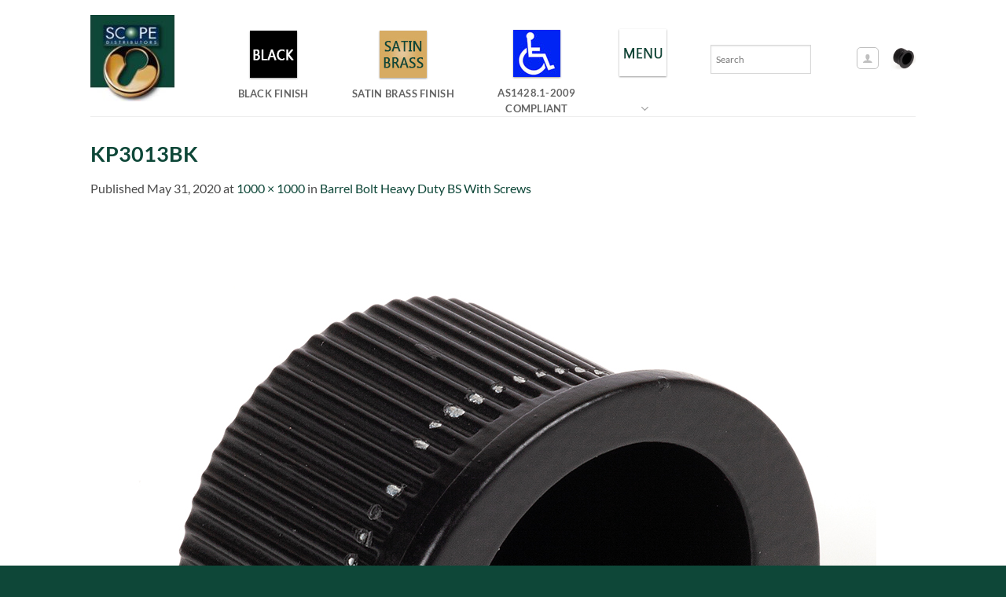

--- FILE ---
content_type: text/html; charset=UTF-8
request_url: https://www.scopedistributors.com.au/?attachment_id=11139
body_size: 17486
content:
<!DOCTYPE html>
<html lang="en" class="loading-site no-js">
<head>
	<meta charset="UTF-8" />
	<link rel="profile" href="https://gmpg.org/xfn/11" />
	<link rel="pingback" href="https://www.scopedistributors.com.au/xmlrpc.php" />

	<script>(function(html){html.className = html.className.replace(/\bno-js\b/,'js')})(document.documentElement);</script>
<meta name='robots' content='index, follow, max-image-preview:large, max-snippet:-1, max-video-preview:-1' />
<meta name="viewport" content="width=device-width, initial-scale=1" />
	<!-- This site is optimized with the Yoast SEO plugin v26.8 - https://yoast.com/product/yoast-seo-wordpress/ -->
	<title>KP3013BK - Scope Distributors</title>
	<link rel="canonical" href="https://www.scopedistributors.com.au/" />
	<meta property="og:locale" content="en_US" />
	<meta property="og:type" content="article" />
	<meta property="og:title" content="KP3013BK - Scope Distributors" />
	<meta property="og:url" content="https://www.scopedistributors.com.au/" />
	<meta property="og:site_name" content="Scope Distributors" />
	<meta property="og:image" content="https://www.scopedistributors.com.au" />
	<meta property="og:image:width" content="1000" />
	<meta property="og:image:height" content="1000" />
	<meta property="og:image:type" content="image/jpeg" />
	<meta name="twitter:card" content="summary_large_image" />
	<script type="application/ld+json" class="yoast-schema-graph">{"@context":"https://schema.org","@graph":[{"@type":"WebPage","@id":"https://www.scopedistributors.com.au/","url":"https://www.scopedistributors.com.au/","name":"KP3013BK - Scope Distributors","isPartOf":{"@id":"https://www.scopedistributors.com.au/#website"},"primaryImageOfPage":{"@id":"https://www.scopedistributors.com.au/#primaryimage"},"image":{"@id":"https://www.scopedistributors.com.au/#primaryimage"},"thumbnailUrl":"https://www.scopedistributors.com.au/wp-content/uploads/2020/05/KP3013BK.jpg","datePublished":"2020-05-31T05:16:56+00:00","breadcrumb":{"@id":"https://www.scopedistributors.com.au/#breadcrumb"},"inLanguage":"en","potentialAction":[{"@type":"ReadAction","target":["https://www.scopedistributors.com.au/"]}]},{"@type":"ImageObject","inLanguage":"en","@id":"https://www.scopedistributors.com.au/#primaryimage","url":"https://www.scopedistributors.com.au/wp-content/uploads/2020/05/KP3013BK.jpg","contentUrl":"https://www.scopedistributors.com.au/wp-content/uploads/2020/05/KP3013BK.jpg","width":1000,"height":1000},{"@type":"BreadcrumbList","@id":"https://www.scopedistributors.com.au/#breadcrumb","itemListElement":[{"@type":"ListItem","position":1,"name":"Home","item":"https://www.scopedistributors.com.au/"},{"@type":"ListItem","position":2,"name":"Barrel Bolt Heavy Duty BS With Screws","item":"https://www.scopedistributors.com.au/product/barrel-bolt-heavy-duty-back-set-with-screws/"},{"@type":"ListItem","position":3,"name":"KP3013BK"}]},{"@type":"WebSite","@id":"https://www.scopedistributors.com.au/#website","url":"https://www.scopedistributors.com.au/","name":"Scope Distributors","description":"ONLINE CATALOGUE","publisher":{"@id":"https://www.scopedistributors.com.au/#organization"},"potentialAction":[{"@type":"SearchAction","target":{"@type":"EntryPoint","urlTemplate":"https://www.scopedistributors.com.au/?s={search_term_string}"},"query-input":{"@type":"PropertyValueSpecification","valueRequired":true,"valueName":"search_term_string"}}],"inLanguage":"en"},{"@type":"Organization","@id":"https://www.scopedistributors.com.au/#organization","name":"SCOPE DISTRIBUTORS","url":"https://www.scopedistributors.com.au/","logo":{"@type":"ImageObject","inLanguage":"en","@id":"https://www.scopedistributors.com.au/#/schema/logo/image/","url":"","contentUrl":"","caption":"SCOPE DISTRIBUTORS"},"image":{"@id":"https://www.scopedistributors.com.au/#/schema/logo/image/"}}]}</script>
	<!-- / Yoast SEO plugin. -->


<link rel='dns-prefetch' href='//fonts.googleapis.com' />
<link href='https://fonts.gstatic.com' crossorigin rel='preconnect' />
<link rel='prefetch' href='https://www.scopedistributors.com.au/wp-content/themes/flatsome/assets/js/flatsome.js?ver=e2eddd6c228105dac048' />
<link rel='prefetch' href='https://www.scopedistributors.com.au/wp-content/themes/flatsome/assets/js/chunk.slider.js?ver=3.20.4' />
<link rel='prefetch' href='https://www.scopedistributors.com.au/wp-content/themes/flatsome/assets/js/chunk.popups.js?ver=3.20.4' />
<link rel='prefetch' href='https://www.scopedistributors.com.au/wp-content/themes/flatsome/assets/js/chunk.tooltips.js?ver=3.20.4' />
<link rel='prefetch' href='https://www.scopedistributors.com.au/wp-content/themes/flatsome/assets/js/woocommerce.js?ver=1c9be63d628ff7c3ff4c' />
<link rel="alternate" type="application/rss+xml" title="Scope Distributors &raquo; Feed" href="https://www.scopedistributors.com.au/feed/" />
<link rel="alternate" type="application/rss+xml" title="Scope Distributors &raquo; Comments Feed" href="https://www.scopedistributors.com.au/comments/feed/" />
<link rel="alternate" title="oEmbed (JSON)" type="application/json+oembed" href="https://www.scopedistributors.com.au/wp-json/oembed/1.0/embed?url=https%3A%2F%2Fwww.scopedistributors.com.au%2F%3Fattachment_id%3D11139%23main" />
<link rel="alternate" title="oEmbed (XML)" type="text/xml+oembed" href="https://www.scopedistributors.com.au/wp-json/oembed/1.0/embed?url=https%3A%2F%2Fwww.scopedistributors.com.au%2F%3Fattachment_id%3D11139%23main&#038;format=xml" />
<style id='wp-img-auto-sizes-contain-inline-css' type='text/css'>
img:is([sizes=auto i],[sizes^="auto," i]){contain-intrinsic-size:3000px 1500px}
/*# sourceURL=wp-img-auto-sizes-contain-inline-css */
</style>
<style id='wp-emoji-styles-inline-css' type='text/css'>

	img.wp-smiley, img.emoji {
		display: inline !important;
		border: none !important;
		box-shadow: none !important;
		height: 1em !important;
		width: 1em !important;
		margin: 0 0.07em !important;
		vertical-align: -0.1em !important;
		background: none !important;
		padding: 0 !important;
	}
/*# sourceURL=wp-emoji-styles-inline-css */
</style>
<style id='wp-block-library-inline-css' type='text/css'>
:root{--wp-block-synced-color:#7a00df;--wp-block-synced-color--rgb:122,0,223;--wp-bound-block-color:var(--wp-block-synced-color);--wp-editor-canvas-background:#ddd;--wp-admin-theme-color:#007cba;--wp-admin-theme-color--rgb:0,124,186;--wp-admin-theme-color-darker-10:#006ba1;--wp-admin-theme-color-darker-10--rgb:0,107,160.5;--wp-admin-theme-color-darker-20:#005a87;--wp-admin-theme-color-darker-20--rgb:0,90,135;--wp-admin-border-width-focus:2px}@media (min-resolution:192dpi){:root{--wp-admin-border-width-focus:1.5px}}.wp-element-button{cursor:pointer}:root .has-very-light-gray-background-color{background-color:#eee}:root .has-very-dark-gray-background-color{background-color:#313131}:root .has-very-light-gray-color{color:#eee}:root .has-very-dark-gray-color{color:#313131}:root .has-vivid-green-cyan-to-vivid-cyan-blue-gradient-background{background:linear-gradient(135deg,#00d084,#0693e3)}:root .has-purple-crush-gradient-background{background:linear-gradient(135deg,#34e2e4,#4721fb 50%,#ab1dfe)}:root .has-hazy-dawn-gradient-background{background:linear-gradient(135deg,#faaca8,#dad0ec)}:root .has-subdued-olive-gradient-background{background:linear-gradient(135deg,#fafae1,#67a671)}:root .has-atomic-cream-gradient-background{background:linear-gradient(135deg,#fdd79a,#004a59)}:root .has-nightshade-gradient-background{background:linear-gradient(135deg,#330968,#31cdcf)}:root .has-midnight-gradient-background{background:linear-gradient(135deg,#020381,#2874fc)}:root{--wp--preset--font-size--normal:16px;--wp--preset--font-size--huge:42px}.has-regular-font-size{font-size:1em}.has-larger-font-size{font-size:2.625em}.has-normal-font-size{font-size:var(--wp--preset--font-size--normal)}.has-huge-font-size{font-size:var(--wp--preset--font-size--huge)}.has-text-align-center{text-align:center}.has-text-align-left{text-align:left}.has-text-align-right{text-align:right}.has-fit-text{white-space:nowrap!important}#end-resizable-editor-section{display:none}.aligncenter{clear:both}.items-justified-left{justify-content:flex-start}.items-justified-center{justify-content:center}.items-justified-right{justify-content:flex-end}.items-justified-space-between{justify-content:space-between}.screen-reader-text{border:0;clip-path:inset(50%);height:1px;margin:-1px;overflow:hidden;padding:0;position:absolute;width:1px;word-wrap:normal!important}.screen-reader-text:focus{background-color:#ddd;clip-path:none;color:#444;display:block;font-size:1em;height:auto;left:5px;line-height:normal;padding:15px 23px 14px;text-decoration:none;top:5px;width:auto;z-index:100000}html :where(.has-border-color){border-style:solid}html :where([style*=border-top-color]){border-top-style:solid}html :where([style*=border-right-color]){border-right-style:solid}html :where([style*=border-bottom-color]){border-bottom-style:solid}html :where([style*=border-left-color]){border-left-style:solid}html :where([style*=border-width]){border-style:solid}html :where([style*=border-top-width]){border-top-style:solid}html :where([style*=border-right-width]){border-right-style:solid}html :where([style*=border-bottom-width]){border-bottom-style:solid}html :where([style*=border-left-width]){border-left-style:solid}html :where(img[class*=wp-image-]){height:auto;max-width:100%}:where(figure){margin:0 0 1em}html :where(.is-position-sticky){--wp-admin--admin-bar--position-offset:var(--wp-admin--admin-bar--height,0px)}@media screen and (max-width:600px){html :where(.is-position-sticky){--wp-admin--admin-bar--position-offset:0px}}

/*# sourceURL=wp-block-library-inline-css */
</style><link rel='stylesheet' id='wc-blocks-style-css' href='https://www.scopedistributors.com.au/wp-content/plugins/woocommerce/assets/client/blocks/wc-blocks.css?ver=wc-10.4.3' type='text/css' media='all' />
<style id='global-styles-inline-css' type='text/css'>
:root{--wp--preset--aspect-ratio--square: 1;--wp--preset--aspect-ratio--4-3: 4/3;--wp--preset--aspect-ratio--3-4: 3/4;--wp--preset--aspect-ratio--3-2: 3/2;--wp--preset--aspect-ratio--2-3: 2/3;--wp--preset--aspect-ratio--16-9: 16/9;--wp--preset--aspect-ratio--9-16: 9/16;--wp--preset--color--black: #000000;--wp--preset--color--cyan-bluish-gray: #abb8c3;--wp--preset--color--white: #ffffff;--wp--preset--color--pale-pink: #f78da7;--wp--preset--color--vivid-red: #cf2e2e;--wp--preset--color--luminous-vivid-orange: #ff6900;--wp--preset--color--luminous-vivid-amber: #fcb900;--wp--preset--color--light-green-cyan: #7bdcb5;--wp--preset--color--vivid-green-cyan: #00d084;--wp--preset--color--pale-cyan-blue: #8ed1fc;--wp--preset--color--vivid-cyan-blue: #0693e3;--wp--preset--color--vivid-purple: #9b51e0;--wp--preset--color--primary: #0E4738;--wp--preset--color--secondary: #AF6A1C;--wp--preset--color--success: #0E4738;--wp--preset--color--alert: #b20000;--wp--preset--gradient--vivid-cyan-blue-to-vivid-purple: linear-gradient(135deg,rgb(6,147,227) 0%,rgb(155,81,224) 100%);--wp--preset--gradient--light-green-cyan-to-vivid-green-cyan: linear-gradient(135deg,rgb(122,220,180) 0%,rgb(0,208,130) 100%);--wp--preset--gradient--luminous-vivid-amber-to-luminous-vivid-orange: linear-gradient(135deg,rgb(252,185,0) 0%,rgb(255,105,0) 100%);--wp--preset--gradient--luminous-vivid-orange-to-vivid-red: linear-gradient(135deg,rgb(255,105,0) 0%,rgb(207,46,46) 100%);--wp--preset--gradient--very-light-gray-to-cyan-bluish-gray: linear-gradient(135deg,rgb(238,238,238) 0%,rgb(169,184,195) 100%);--wp--preset--gradient--cool-to-warm-spectrum: linear-gradient(135deg,rgb(74,234,220) 0%,rgb(151,120,209) 20%,rgb(207,42,186) 40%,rgb(238,44,130) 60%,rgb(251,105,98) 80%,rgb(254,248,76) 100%);--wp--preset--gradient--blush-light-purple: linear-gradient(135deg,rgb(255,206,236) 0%,rgb(152,150,240) 100%);--wp--preset--gradient--blush-bordeaux: linear-gradient(135deg,rgb(254,205,165) 0%,rgb(254,45,45) 50%,rgb(107,0,62) 100%);--wp--preset--gradient--luminous-dusk: linear-gradient(135deg,rgb(255,203,112) 0%,rgb(199,81,192) 50%,rgb(65,88,208) 100%);--wp--preset--gradient--pale-ocean: linear-gradient(135deg,rgb(255,245,203) 0%,rgb(182,227,212) 50%,rgb(51,167,181) 100%);--wp--preset--gradient--electric-grass: linear-gradient(135deg,rgb(202,248,128) 0%,rgb(113,206,126) 100%);--wp--preset--gradient--midnight: linear-gradient(135deg,rgb(2,3,129) 0%,rgb(40,116,252) 100%);--wp--preset--font-size--small: 13px;--wp--preset--font-size--medium: 20px;--wp--preset--font-size--large: 36px;--wp--preset--font-size--x-large: 42px;--wp--preset--spacing--20: 0.44rem;--wp--preset--spacing--30: 0.67rem;--wp--preset--spacing--40: 1rem;--wp--preset--spacing--50: 1.5rem;--wp--preset--spacing--60: 2.25rem;--wp--preset--spacing--70: 3.38rem;--wp--preset--spacing--80: 5.06rem;--wp--preset--shadow--natural: 6px 6px 9px rgba(0, 0, 0, 0.2);--wp--preset--shadow--deep: 12px 12px 50px rgba(0, 0, 0, 0.4);--wp--preset--shadow--sharp: 6px 6px 0px rgba(0, 0, 0, 0.2);--wp--preset--shadow--outlined: 6px 6px 0px -3px rgb(255, 255, 255), 6px 6px rgb(0, 0, 0);--wp--preset--shadow--crisp: 6px 6px 0px rgb(0, 0, 0);}:where(body) { margin: 0; }.wp-site-blocks > .alignleft { float: left; margin-right: 2em; }.wp-site-blocks > .alignright { float: right; margin-left: 2em; }.wp-site-blocks > .aligncenter { justify-content: center; margin-left: auto; margin-right: auto; }:where(.is-layout-flex){gap: 0.5em;}:where(.is-layout-grid){gap: 0.5em;}.is-layout-flow > .alignleft{float: left;margin-inline-start: 0;margin-inline-end: 2em;}.is-layout-flow > .alignright{float: right;margin-inline-start: 2em;margin-inline-end: 0;}.is-layout-flow > .aligncenter{margin-left: auto !important;margin-right: auto !important;}.is-layout-constrained > .alignleft{float: left;margin-inline-start: 0;margin-inline-end: 2em;}.is-layout-constrained > .alignright{float: right;margin-inline-start: 2em;margin-inline-end: 0;}.is-layout-constrained > .aligncenter{margin-left: auto !important;margin-right: auto !important;}.is-layout-constrained > :where(:not(.alignleft):not(.alignright):not(.alignfull)){margin-left: auto !important;margin-right: auto !important;}body .is-layout-flex{display: flex;}.is-layout-flex{flex-wrap: wrap;align-items: center;}.is-layout-flex > :is(*, div){margin: 0;}body .is-layout-grid{display: grid;}.is-layout-grid > :is(*, div){margin: 0;}body{padding-top: 0px;padding-right: 0px;padding-bottom: 0px;padding-left: 0px;}a:where(:not(.wp-element-button)){text-decoration: none;}:root :where(.wp-element-button, .wp-block-button__link){background-color: #32373c;border-width: 0;color: #fff;font-family: inherit;font-size: inherit;font-style: inherit;font-weight: inherit;letter-spacing: inherit;line-height: inherit;padding-top: calc(0.667em + 2px);padding-right: calc(1.333em + 2px);padding-bottom: calc(0.667em + 2px);padding-left: calc(1.333em + 2px);text-decoration: none;text-transform: inherit;}.has-black-color{color: var(--wp--preset--color--black) !important;}.has-cyan-bluish-gray-color{color: var(--wp--preset--color--cyan-bluish-gray) !important;}.has-white-color{color: var(--wp--preset--color--white) !important;}.has-pale-pink-color{color: var(--wp--preset--color--pale-pink) !important;}.has-vivid-red-color{color: var(--wp--preset--color--vivid-red) !important;}.has-luminous-vivid-orange-color{color: var(--wp--preset--color--luminous-vivid-orange) !important;}.has-luminous-vivid-amber-color{color: var(--wp--preset--color--luminous-vivid-amber) !important;}.has-light-green-cyan-color{color: var(--wp--preset--color--light-green-cyan) !important;}.has-vivid-green-cyan-color{color: var(--wp--preset--color--vivid-green-cyan) !important;}.has-pale-cyan-blue-color{color: var(--wp--preset--color--pale-cyan-blue) !important;}.has-vivid-cyan-blue-color{color: var(--wp--preset--color--vivid-cyan-blue) !important;}.has-vivid-purple-color{color: var(--wp--preset--color--vivid-purple) !important;}.has-primary-color{color: var(--wp--preset--color--primary) !important;}.has-secondary-color{color: var(--wp--preset--color--secondary) !important;}.has-success-color{color: var(--wp--preset--color--success) !important;}.has-alert-color{color: var(--wp--preset--color--alert) !important;}.has-black-background-color{background-color: var(--wp--preset--color--black) !important;}.has-cyan-bluish-gray-background-color{background-color: var(--wp--preset--color--cyan-bluish-gray) !important;}.has-white-background-color{background-color: var(--wp--preset--color--white) !important;}.has-pale-pink-background-color{background-color: var(--wp--preset--color--pale-pink) !important;}.has-vivid-red-background-color{background-color: var(--wp--preset--color--vivid-red) !important;}.has-luminous-vivid-orange-background-color{background-color: var(--wp--preset--color--luminous-vivid-orange) !important;}.has-luminous-vivid-amber-background-color{background-color: var(--wp--preset--color--luminous-vivid-amber) !important;}.has-light-green-cyan-background-color{background-color: var(--wp--preset--color--light-green-cyan) !important;}.has-vivid-green-cyan-background-color{background-color: var(--wp--preset--color--vivid-green-cyan) !important;}.has-pale-cyan-blue-background-color{background-color: var(--wp--preset--color--pale-cyan-blue) !important;}.has-vivid-cyan-blue-background-color{background-color: var(--wp--preset--color--vivid-cyan-blue) !important;}.has-vivid-purple-background-color{background-color: var(--wp--preset--color--vivid-purple) !important;}.has-primary-background-color{background-color: var(--wp--preset--color--primary) !important;}.has-secondary-background-color{background-color: var(--wp--preset--color--secondary) !important;}.has-success-background-color{background-color: var(--wp--preset--color--success) !important;}.has-alert-background-color{background-color: var(--wp--preset--color--alert) !important;}.has-black-border-color{border-color: var(--wp--preset--color--black) !important;}.has-cyan-bluish-gray-border-color{border-color: var(--wp--preset--color--cyan-bluish-gray) !important;}.has-white-border-color{border-color: var(--wp--preset--color--white) !important;}.has-pale-pink-border-color{border-color: var(--wp--preset--color--pale-pink) !important;}.has-vivid-red-border-color{border-color: var(--wp--preset--color--vivid-red) !important;}.has-luminous-vivid-orange-border-color{border-color: var(--wp--preset--color--luminous-vivid-orange) !important;}.has-luminous-vivid-amber-border-color{border-color: var(--wp--preset--color--luminous-vivid-amber) !important;}.has-light-green-cyan-border-color{border-color: var(--wp--preset--color--light-green-cyan) !important;}.has-vivid-green-cyan-border-color{border-color: var(--wp--preset--color--vivid-green-cyan) !important;}.has-pale-cyan-blue-border-color{border-color: var(--wp--preset--color--pale-cyan-blue) !important;}.has-vivid-cyan-blue-border-color{border-color: var(--wp--preset--color--vivid-cyan-blue) !important;}.has-vivid-purple-border-color{border-color: var(--wp--preset--color--vivid-purple) !important;}.has-primary-border-color{border-color: var(--wp--preset--color--primary) !important;}.has-secondary-border-color{border-color: var(--wp--preset--color--secondary) !important;}.has-success-border-color{border-color: var(--wp--preset--color--success) !important;}.has-alert-border-color{border-color: var(--wp--preset--color--alert) !important;}.has-vivid-cyan-blue-to-vivid-purple-gradient-background{background: var(--wp--preset--gradient--vivid-cyan-blue-to-vivid-purple) !important;}.has-light-green-cyan-to-vivid-green-cyan-gradient-background{background: var(--wp--preset--gradient--light-green-cyan-to-vivid-green-cyan) !important;}.has-luminous-vivid-amber-to-luminous-vivid-orange-gradient-background{background: var(--wp--preset--gradient--luminous-vivid-amber-to-luminous-vivid-orange) !important;}.has-luminous-vivid-orange-to-vivid-red-gradient-background{background: var(--wp--preset--gradient--luminous-vivid-orange-to-vivid-red) !important;}.has-very-light-gray-to-cyan-bluish-gray-gradient-background{background: var(--wp--preset--gradient--very-light-gray-to-cyan-bluish-gray) !important;}.has-cool-to-warm-spectrum-gradient-background{background: var(--wp--preset--gradient--cool-to-warm-spectrum) !important;}.has-blush-light-purple-gradient-background{background: var(--wp--preset--gradient--blush-light-purple) !important;}.has-blush-bordeaux-gradient-background{background: var(--wp--preset--gradient--blush-bordeaux) !important;}.has-luminous-dusk-gradient-background{background: var(--wp--preset--gradient--luminous-dusk) !important;}.has-pale-ocean-gradient-background{background: var(--wp--preset--gradient--pale-ocean) !important;}.has-electric-grass-gradient-background{background: var(--wp--preset--gradient--electric-grass) !important;}.has-midnight-gradient-background{background: var(--wp--preset--gradient--midnight) !important;}.has-small-font-size{font-size: var(--wp--preset--font-size--small) !important;}.has-medium-font-size{font-size: var(--wp--preset--font-size--medium) !important;}.has-large-font-size{font-size: var(--wp--preset--font-size--large) !important;}.has-x-large-font-size{font-size: var(--wp--preset--font-size--x-large) !important;}
/*# sourceURL=global-styles-inline-css */
</style>

<link rel='stylesheet' id='menu-image-css' href='https://www.scopedistributors.com.au/wp-content/plugins/menu-image/includes/css/menu-image.css?ver=3.13' type='text/css' media='all' />
<link rel='stylesheet' id='dashicons-css' href='https://www.scopedistributors.com.au/wp-includes/css/dashicons.min.css?ver=6.9' type='text/css' media='all' />
<style id='dashicons-inline-css' type='text/css'>
[data-font="Dashicons"]:before {font-family: 'Dashicons' !important;content: attr(data-icon) !important;speak: none !important;font-weight: normal !important;font-variant: normal !important;text-transform: none !important;line-height: 1 !important;font-style: normal !important;-webkit-font-smoothing: antialiased !important;-moz-osx-font-smoothing: grayscale !important;}
/*# sourceURL=dashicons-inline-css */
</style>
<link rel='stylesheet' id='theme-my-login-css' href='https://www.scopedistributors.com.au/wp-content/plugins/theme-my-login/assets/styles/theme-my-login.min.css?ver=7.1.14' type='text/css' media='all' />
<style id='woocommerce-inline-inline-css' type='text/css'>
.woocommerce form .form-row .required { visibility: visible; }
/*# sourceURL=woocommerce-inline-inline-css */
</style>
<link rel='stylesheet' id='aws-style-css' href='https://www.scopedistributors.com.au/wp-content/plugins/advanced-woo-search/assets/css/common.min.css?ver=3.52' type='text/css' media='all' />
<link rel='stylesheet' id='eonet-ui-css-css' href='https://www.scopedistributors.com.au/wp-content/plugins/eonet-manual-user-approve/core/assets/css/eonet_ui_frontend.min.css?ver=6.9' type='text/css' media='all' />
<link rel='stylesheet' id='eonet-fonts-css' href='//fonts.googleapis.com/css?family=Roboto:300,300i,400,400i,600,600i,700,700i,900,900i&#038;subset=latin,latin-ext' type='text/css' media='all' />
<link rel='stylesheet' id='parent_style_sheet-css' href='https://www.scopedistributors.com.au/wp-content/themes/flatsome/style.css?ver=6.9' type='text/css' media='all' />
<link rel='stylesheet' id='yith_ywraq_frontend-css' href='https://www.scopedistributors.com.au/wp-content/plugins/yith-woocommerce-request-a-quote-premium/assets/css/ywraq-frontend.css?ver=6.9' type='text/css' media='all' />
<style id='yith_ywraq_frontend-inline-css' type='text/css'>
.woocommerce .add-request-quote-button.button, .woocommerce .add-request-quote-button-addons.button{
    background-color: #0e4738!important;
    color: #fff!important;
}
.woocommerce .add-request-quote-button.button:hover,  .woocommerce .add-request-quote-button-addons.button:hover{
    background-color: #019b34!important;
    color: #fff!important;
}
.woocommerce a.add-request-quote-button{
    color: #fff!important;
}

.woocommerce a.add-request-quote-button:hover{
    color: #fff!important;
}

/*# sourceURL=yith_ywraq_frontend-inline-css */
</style>
<link rel='stylesheet' id='flatsome-main-css' href='https://www.scopedistributors.com.au/wp-content/themes/flatsome/assets/css/flatsome.css?ver=3.20.4' type='text/css' media='all' />
<style id='flatsome-main-inline-css' type='text/css'>
@font-face {
				font-family: "fl-icons";
				font-display: block;
				src: url(https://www.scopedistributors.com.au/wp-content/themes/flatsome/assets/css/icons/fl-icons.eot?v=3.20.4);
				src:
					url(https://www.scopedistributors.com.au/wp-content/themes/flatsome/assets/css/icons/fl-icons.eot#iefix?v=3.20.4) format("embedded-opentype"),
					url(https://www.scopedistributors.com.au/wp-content/themes/flatsome/assets/css/icons/fl-icons.woff2?v=3.20.4) format("woff2"),
					url(https://www.scopedistributors.com.au/wp-content/themes/flatsome/assets/css/icons/fl-icons.ttf?v=3.20.4) format("truetype"),
					url(https://www.scopedistributors.com.au/wp-content/themes/flatsome/assets/css/icons/fl-icons.woff?v=3.20.4) format("woff"),
					url(https://www.scopedistributors.com.au/wp-content/themes/flatsome/assets/css/icons/fl-icons.svg?v=3.20.4#fl-icons) format("svg");
			}
/*# sourceURL=flatsome-main-inline-css */
</style>
<link rel='stylesheet' id='flatsome-shop-css' href='https://www.scopedistributors.com.au/wp-content/themes/flatsome/assets/css/flatsome-shop.css?ver=3.20.4' type='text/css' media='all' />
<link rel='stylesheet' id='flatsome-style-css' href='https://www.scopedistributors.com.au/wp-content/themes/flatsome-child/style.css?ver=3.3.5' type='text/css' media='all' />
<script type="text/javascript" src="https://www.scopedistributors.com.au/wp-includes/js/jquery/jquery.min.js?ver=3.7.1" id="jquery-core-js"></script>
<script type="text/javascript" src="https://www.scopedistributors.com.au/wp-includes/js/jquery/jquery-migrate.min.js?ver=3.4.1" id="jquery-migrate-js"></script>
<script type="text/javascript" id="equal-height-columns-js-extra">
/* <![CDATA[ */
var equalHeightColumnElements = {"element-groups":{"1":{"selector":".col-inner","breakpoint":5}}};
//# sourceURL=equal-height-columns-js-extra
/* ]]> */
</script>
<script type="text/javascript" src="https://www.scopedistributors.com.au/wp-content/plugins/equal-height-columns/public/js/equal-height-columns-public.js?ver=1.2.1" id="equal-height-columns-js"></script>
<script type="text/javascript" src="https://www.scopedistributors.com.au/wp-content/plugins/woocommerce/assets/js/jquery-blockui/jquery.blockUI.min.js?ver=2.7.0-wc.10.4.3" id="wc-jquery-blockui-js" data-wp-strategy="defer"></script>
<script type="text/javascript" id="wc-add-to-cart-js-extra">
/* <![CDATA[ */
var wc_add_to_cart_params = {"ajax_url":"/wp-admin/admin-ajax.php","wc_ajax_url":"/?wc-ajax=%%endpoint%%","i18n_view_cart":"View cart","cart_url":"https://www.scopedistributors.com.au/cart/","is_cart":"","cart_redirect_after_add":"no"};
//# sourceURL=wc-add-to-cart-js-extra
/* ]]> */
</script>
<script type="text/javascript" src="https://www.scopedistributors.com.au/wp-content/plugins/woocommerce/assets/js/frontend/add-to-cart.min.js?ver=10.4.3" id="wc-add-to-cart-js" defer="defer" data-wp-strategy="defer"></script>
<script type="text/javascript" src="https://www.scopedistributors.com.au/wp-content/plugins/woocommerce/assets/js/js-cookie/js.cookie.min.js?ver=2.1.4-wc.10.4.3" id="wc-js-cookie-js" data-wp-strategy="defer"></script>
<script type="text/javascript" src="https://www.scopedistributors.com.au/wp-content/plugins/eonet-manual-user-approve/core/assets/js/bootstrap.min.js?ver=1.0.0" id="eonet-bootstrap-js-js"></script>
<script type="text/javascript" src="https://www.scopedistributors.com.au/wp-content/plugins/eonet-manual-user-approve/core/assets/js/eonet_ui.min.js?ver=1.0.0" id="eonet-frontend-ui-js-js"></script>
<link rel="https://api.w.org/" href="https://www.scopedistributors.com.au/wp-json/" /><link rel="alternate" title="JSON" type="application/json" href="https://www.scopedistributors.com.au/wp-json/wp/v2/media/11139" /><link rel="EditURI" type="application/rsd+xml" title="RSD" href="https://www.scopedistributors.com.au/xmlrpc.php?rsd" />
<link rel='shortlink' href='https://www.scopedistributors.com.au/?p=11139' />
<script type="text/javascript">
(function(url){
	if(/(?:Chrome\/26\.0\.1410\.63 Safari\/537\.31|WordfenceTestMonBot)/.test(navigator.userAgent)){ return; }
	var addEvent = function(evt, handler) {
		if (window.addEventListener) {
			document.addEventListener(evt, handler, false);
		} else if (window.attachEvent) {
			document.attachEvent('on' + evt, handler);
		}
	};
	var removeEvent = function(evt, handler) {
		if (window.removeEventListener) {
			document.removeEventListener(evt, handler, false);
		} else if (window.detachEvent) {
			document.detachEvent('on' + evt, handler);
		}
	};
	var evts = 'contextmenu dblclick drag dragend dragenter dragleave dragover dragstart drop keydown keypress keyup mousedown mousemove mouseout mouseover mouseup mousewheel scroll'.split(' ');
	var logHuman = function() {
		if (window.wfLogHumanRan) { return; }
		window.wfLogHumanRan = true;
		var wfscr = document.createElement('script');
		wfscr.type = 'text/javascript';
		wfscr.async = true;
		wfscr.src = url + '&r=' + Math.random();
		(document.getElementsByTagName('head')[0]||document.getElementsByTagName('body')[0]).appendChild(wfscr);
		for (var i = 0; i < evts.length; i++) {
			removeEvent(evts[i], logHuman);
		}
	};
	for (var i = 0; i < evts.length; i++) {
		addEvent(evts[i], logHuman);
	}
})('//www.scopedistributors.com.au/?wordfence_lh=1&hid=6A2801ED72B8D94B13B0C4148A13B923');
</script><script>
window.onload = function hide() {
   document.getElementsByClassName('menu-image-title') [3].
   style.visibility = 'hidden';
            
   }
</script>	<noscript><style>.woocommerce-product-gallery{ opacity: 1 !important; }</style></noscript>
	<style id="custom-css" type="text/css">:root {--primary-color: #0E4738;--fs-color-primary: #0E4738;--fs-color-secondary: #AF6A1C;--fs-color-success: #0E4738;--fs-color-alert: #b20000;--fs-color-base: #4a4a4a;--fs-experimental-link-color: #0E4738;--fs-experimental-link-color-hover: #111;}.tooltipster-base {--tooltip-color: #fff;--tooltip-bg-color: #000;}.off-canvas-right .mfp-content, .off-canvas-left .mfp-content {--drawer-width: 300px;}.off-canvas .mfp-content.off-canvas-cart {--drawer-width: 360px;}.header-main{height: 148px}#logo img{max-height: 148px}#logo{width:116px;}.header-bottom{min-height: 55px}.header-top{min-height: 30px}.transparent .header-main{height: 90px}.transparent #logo img{max-height: 90px}.has-transparent + .page-title:first-of-type,.has-transparent + #main > .page-title,.has-transparent + #main > div > .page-title,.has-transparent + #main .page-header-wrapper:first-of-type .page-title{padding-top: 90px;}.header.show-on-scroll,.stuck .header-main{height:70px!important}.stuck #logo img{max-height: 70px!important}.header-bottom {background-color: #f1f1f1}.header-bottom-nav > li > a{line-height: 16px }@media (max-width: 549px) {.header-main{height: 70px}#logo img{max-height: 70px}}h1,h2,h3,h4,h5,h6,.heading-font{color: #0E4738;}body{font-family: Lato, sans-serif;}body {font-weight: 400;font-style: normal;}.nav > li > a {font-family: Lato, sans-serif;}.mobile-sidebar-levels-2 .nav > li > ul > li > a {font-family: Lato, sans-serif;}.nav > li > a,.mobile-sidebar-levels-2 .nav > li > ul > li > a {font-weight: 700;font-style: normal;}h1,h2,h3,h4,h5,h6,.heading-font, .off-canvas-center .nav-sidebar.nav-vertical > li > a{font-family: Lato, sans-serif;}h1,h2,h3,h4,h5,h6,.heading-font,.banner h1,.banner h2 {font-weight: 700;font-style: normal;}.alt-font{font-family: "Dancing Script", sans-serif;}.alt-font {font-weight: 400!important;font-style: normal!important;}@media screen and (min-width: 550px){.products .box-vertical .box-image{min-width: 248px!important;width: 248px!important;}}.footer-1{background-color: #0E4738}.absolute-footer, html{background-color: #0E4738}.nav-vertical-fly-out > li + li {border-top-width: 1px; border-top-style: solid;}/* Custom CSS */.shop-heading { text-align: center; padding-top: 20px; color: #0E4738;}.aws-container .aws-search-form {width: 90% !important;padding-bottom: 7px;}#aws-search-result-1 {width: 15% !important; }.dca,.menu-menu {padding-top: 17px !important;}.nav-left { justify-content: space-evenly !important;}.menu-item a img {box-shadow: 0 1px 2px rgba(0,0,0,0.40); transition: box-shadow 0.3s ease-in-out;}.menu-image-title-below.menu-image-not-hovered > img, .menu-image-hovered.menu-image-title-below .menu-image-hover-wrapper, .menu-image-title-below .menu-image-hover-wrapper {padding-bottom: 0px !important;} .menu-image-title-below { margin-top: 10px !important;}.frontbuttons {margin: auto; width: 55%;margin-left: 25%; padding-bottom: 8%;}a.sidebuttons{padding-right: 8px;text-align: right;color:black;float:left;font-size: medium; width: 300px;height: 100px; margin-right: 3%; box-shadow: 0 1px 2px rgba(0,0,0,0.40); transition: box-shadow 0.3s ease-in-out; } a.sidebuttons:hover { box-shadow: 0 5px 10px rgba(0,0,0,0.3);} @media (max-width: 768px){.frontbuttons {margin: auto;width: 95%;padding-bottom: 53%;/*margin-right: 22%;*/ }a.sidebuttons{padding-right: 8px;text-align: right;color: black;float: left;font-size: medium;width: 47%;height: -5%;margin-left: 2%;margin-right: 0%;margin-bottom: 29px;padding-bottom: 23%; } } @media (max-width: 480px){.frontbuttons {margin: auto; width: 76%;padding-bottom: 130%;margin-right: 22%; }a.sidebuttons{padding-right: 8px;text-align: right;color:black;float:left;font-size: medium; width: 124%;height: 100px; margin-right: 3%;margin-bottom: 22px;padding-bottom: 50%;box-shadow: 0 1px 2px rgba(0,0,0,0.40); transition: box-shadow 0.3s ease-in-out; } }.gridlist-toggle {display: none;}.nav-dropdown {font-size: 0.8em;min-width: 26px;}.nav-dropdown-default {padding: 2px;} @media (max-width: 549px)html .box-text {height: 80px !important;}/*smaller boxed category mobile */.has-box-vertical .col { max-width: 50% !important;}form.woocommerce-ordering { display: none;}.product-short-description {display: none;}.span.sku {font-weight: 800;} /* used for photo caption */.woocommerce-variation-custom-text-field{ visibility: hidden;}.aws-container .aws-search-form {width: 140%;}#aws-search-result-1 {width: 15% !important;}/* hide Clear button on variations dropdown */.reset_variations {visibility : hidden !important;}/* hide "FILTER" on homepage */.home div.shop-page-title {display: none;}/* accordion footer fix*/.accordion-inner {height: inherit;}.footer-wrapper {position: sticky;}/* ordered list indent fix */ol { padding: unset; padding-left: 40px; text-indent: 10px;}/* register message on login position fix */p.registration {padding-top: 20px;padding-left: 20px;}/* register pricing fix */.ced_hpul_login_link {margin-left: 0px;}/* price suffix size*/.price-suffix {font-size: 0.5em;}/* add to cart or options button*/.is-small, .is-small.button {font-size: .7em;} /* @media (max-width: 549px)*/ table tbody tr td select#pa_style { font-size: 78% !important;}/*caption for products - NB make sure GCW plugin is Deactivated */span.gcw-caption {text-align: center;color : #0E4738;font-size: 1.5em;padding-left: 36%; }span.caption {border-top: none;}/* *****************Agile map settings******************** *//* store locations text */#asl-storelocator.storelocator-main.asl-p-cont.asl-bg-0 .Num_of_store { font-size: 1.0em;width: 101% !important;}#asl-storelocator.storelocator-main.asl-p-cont.asl-bg-0 .gm-style-iw {color: #000000;}#asl-storelocator.storelocator-main.asl-p-cont.asl-bg-0 .infoWindow {background-color: #ffffff;}#asl-storelocator.storelocator-main.asl-p-cont.asl-bg-0 .infoWindow h3 {color: #ef5a28;}#asl-storelocator.storelocator-main.asl-p-cont.asl-bg-0 .infoWindow .features li {color: #808080;}#asl-storelocator.storelocator-main.asl-p-cont.asl-bg-0 .infoWindow h2 {color: #000000;}#asl-storelocator.storelocator-main.asl-p-cont.asl-bg-0 .storelocator-panel {border: 1px solid #cccccc;}#asl-storelocator.storelocator-main.asl-p-cont.asl-bg-0 .storelocator-panel .resut-found {background: #ffffff;border-bottom: 1px dotted #c8c5b8;color: #52483d;}#asl-storelocator.storelocator-main.asl-p-cont.asl-bg-0 .storelocator-panel .store-list li {background: #ffffff;border-bottom: 1px dotted #c8c5b8;color: #52483d;}#asl-storelocator.storelocator-main.asl-p-cont.asl-bg-0 .storelocator-panel .store-list li.store:hover {background: #ffffff;color: #000000;}#asl-storelocator.storelocator-main.asl-p-cont.asl-bg-0 .storelocator-panel .store-list li.highlighted {background: #ffffff;color: #000000;}#asl-storelocator.storelocator-main.asl-p-cont.asl-bg-0 .storelocator-panel .store-list li.highlighted:hover {background: #ffffff;color: #000000;}#asl-storelocator.storelocator-main.asl-p-cont.asl-bg-0 .storelocator-panel .store-list .no-stores {background-color: #EEE7E7;color: #808080;}#asl-storelocator.storelocator-main.asl-p-cont.asl-bg-0 .storelocator-panel .directions-panel {background: #ffffff;color: #52483d;}#asl-storelocator.storelocator-main.asl-p-cont.asl-bg-0 .store-locator h4 {color: #0e4738;}#asl-storelocator.storelocator-main.asl-p-cont.asl-bg-0 .store-locator .agile-modal-backdrop-in {background-color: #66000000;}#asl-storelocator.storelocator-main.asl-p-cont.asl-bg-0 .store-locator button.close-directions.close[aria-label="Close"] {background: rgba(0,0,0,0) none repeat scroll 0 0;}#asl-storelocator.storelocator-main.asl-p-cont.asl-bg-0 .half-rule {border-color: #cccccc;}#asl-storelocator.storelocator-main.asl-p-cont.asl-bg-0 .half-rule-1 {border-bottom: 1px solid #dddddd;}#asl-storelocator.storelocator-main.asl-bg-0 #asl-map-canv {background: #ffffff;}#asl-storelocator.storelocator-main.asl-bg-0 #panel {background: #ffffff;}#asl-storelocator.storelocator-main.asl-p-cont.asl-bg-0 .map-canvas-outer {background: none repeat scroll 0 0 #ffffff;border: 1px solid #dddddd;}#asl-storelocator.storelocator-main.asl-p-cont.asl-bg-0 .panel-inner .item .addr-sec .p-title {color: #0e4738;}#asl-storelocator.storelocator-main.asl-p-cont.asl-bg-0 div.arrow-down {border-top: 25px solid #ffffff;}#asl-storelocator.storelocator-main.asl-p-cont.asl-bg-0 .loading {background-color: #ffffff;border: 1px solid #cccccc;}#asl-storelocator.storelocator-main.asl-p-cont.asl-bg-0 .asl-overlay h1.h1 {color: #0e4738;}#asl-storelocator.storelocator-main.asl-p-cont.asl-bg-0 .asl-overlay-on-item h1.h1 {color: #0e4738;}#asl-storelocator.storelocator-main.asl-p-cont.asl-bg-0 body.search-list {background: #F8F8F8;}#asl-storelocator.storelocator-main.asl-p-cont.asl-bg-0 #panel {color: #51493e;}#asl-storelocator.storelocator-main.asl-p-cont.asl-bg-0 #panel .item-state a {color: #51493e;}#asl-storelocator.storelocator-main.asl-p-cont.asl-bg-0 #panel .item-state a span {background: #e1e1e1;color: #ffffff;}#asl-storelocator.storelocator-main.asl-p-cont.asl-bg-0 #panel .item-state a:hover span {background-color: #ef5a28;color: #ffffff;}#asl-storelocator.storelocator-main.asl-p-cont.asl-bg-0 #panel .item-state a.collapsed span {background-color: #90CAF9;background-color: #e1e1e1;color: #fafafa;color: #51493e;}#asl-storelocator.storelocator-main.asl-p-cont.asl-bg-0 .store.highlighted .store-inner {background-color: #ffffe0;}#asl-storelocator.storelocator-main.asl-p-cont.asl-bg-0 .close {background: none repeat scroll 0 0 rgba(0,0,0,0);}#asl-storelocator.storelocator-main.asl-p-cont.asl-bg-0 .infoBox .categories {color: #cccccc;}#asl-storelocator.storelocator-main.asl-p-cont.asl-bg-0 .btn-default {background-color: #ffffff;}#asl-storelocator.storelocator-main.asl-p-cont.asl-bg-0 .btn-default#btn-geolocation:hover {background-color: #0e4738;border-color: #0e4738;color: #ffffff;}#asl-storelocator.storelocator-main.asl-p-cont.asl-bg-0 .chosen-container-multi .chosen-choices {border: 1px solid #cccccc;box-shadow: 0 1px 1px rgba(0,0,0,0.075) inset;}#asl-storelocator.storelocator-main.asl-p-cont.asl-bg-0 .item {background: transparent none repeat scroll 0 0 !important;border-bottom: 1px solid #cccccc !important;}#asl-storelocator.storelocator-main.asl-p-cont.asl-bg-0 .item .thumb-a img {border: 2px solid #d6dce2;}#asl-storelocator.storelocator-main.asl-p-cont.asl-bg-0 .item .thumb-a .photo-count {background: #6D5B50;color: #ffffff;}#asl-storelocator.storelocator-main.asl-p-cont.asl-bg-0 .item .s-distance {color: #000000;}#asl-storelocator.storelocator-main.asl-p-cont.asl-bg-0 .item:nth-child(2n) {background: #fafafa none repeat scroll 0 0 !important;}#asl-storelocator.storelocator-main.asl-p-cont.asl-bg-0 .wrapper-container {background: #ffffff;border: 1px solid #d6dce2;}#asl-storelocator.storelocator-main.asl-p-cont.asl-bg-0 .listing-map.list-only {background: #ffffff;border: 1px solid #d6dce2;}#asl-storelocator.storelocator-main.asl-p-cont.asl-bg-0 .item.highlighted {background: #EEEEEE !important;}#asl-storelocator.storelocator-main.asl-p-cont.asl-bg-0 .adropdown-menu>.active>a,#asl-storelocator.storelocator-main.asl-p-cont.asl-bg-0 .adropdown-menu>.active>a:hover,#asl-storelocator.storelocator-main.asl-p-cont.asl-bg-0 .adropdown-menu>.active>a:focus {background: #0e4738;}#asl-storelocator.storelocator-main.asl-p-cont.asl-bg-0 .panel-inner .item .addr-sec .p-title {color: #0e4738;}#asl-storelocator.storelocator-main.asl-p-cont.asl-bg-0 button.close-directions.close[aria-label="Close"] {background-color: #0e4738;color: #ffffff;}#asl-storelocator.storelocator-main.asl-p-cont.asl-bg-0 .panel .item {border-color: #0e4738;}#asl-storelocator.storelocator-main.asl-p-cont.asl-bg-0 .panel .item {background: #ffffff !important;}#asl-storelocator.storelocator-main.asl-p-cont.asl-bg-0 .item-state .panel .item:nth-child(2n) {background: #fafafa none repeat scroll 0 0 !important;}#asl-storelocator.storelocator-main.asl-p-cont.asl-bg-0 button.close-directions.close[aria-label="Close"] {background: rgba(0,0,0,0) none repeat scroll 0 0;color: #cccccc;}#asl-storelocator.storelocator-main.asl-p-cont.asl-bg-0 input#auto-complete-search:focus {border-color: rgba(0,0,0,0.36);box-shadow: inset 0 1px 1px rgba(0,0,0,0.075), 0 0 8px rgba(0,0,0,0.2);}#asl-storelocator.storelocator-main.asl-p-cont.asl-bg-0 .col-xs-12.search_filter p:last-child >span,#asl-storelocator.storelocator-main.asl-p-cont.asl-bg-0 .col-xs-12.search_filter .asl-store-search >span {background: #0e4738 repeat scroll 0 0;}#asl-storelocator.storelocator-main.asl-p-cont.asl-bg-0 .col-xs-12.search_filter p:last-child >span i,#asl-storelocator.storelocator-main.asl-p-cont.asl-bg-0 .col-xs-12.search_filter .asl-store-search >span i {color: #ffffff;}#asl-storelocator.storelocator-main.asl-p-cont.asl-bg-0 .search_filter>p:last-child>span::before {border-color: transparent #0e4738 transparent transparent;}#asl-storelocator.storelocator-main.asl-p-cont.asl-bg-0 .search_filter>p:first-child {color: #0e4738;}#asl-storelocator.storelocator-main.asl-p-cont.asl-bg-0 .search_filter .form-control {border: 1px solid #999999;box-shadow: inset 0 0 0 1px #cccccc;}#asl-storelocator.storelocator-main.asl-p-cont.asl-bg-0 .categories_filter .multiselect.adropdown-toggle.style-btn.btn.btn-default {border-color: #808080;color: #808080;}#asl-storelocator.storelocator-main.asl-p-cont.asl-bg-0 .slider-selection {background: #0e4738 none repeat scroll 0 0 !important;}#asl-storelocator.storelocator-main.asl-p-cont.asl-bg-0 .slider-track {background: #0e4738 none repeat scroll 0 0 !important;}#asl-storelocator.storelocator-main.asl-p-cont.asl-bg-0 .range_filter .rangeFilter .slider.slider-horizontal .slider-track .slider-handle.round {background: #ffffff none repeat scroll 0 0;border: 1px solid #999999;}#asl-storelocator.storelocator-main.asl-p-cont.asl-bg-0 .Status_filter input[type="checkbox"]:checked+.radio_btn {background: #0e4738 none repeat scroll 0 0;}#asl-storelocator.storelocator-main.asl-p-cont.asl-bg-0 .radio_btn {background: #ffffff none repeat scroll 0 0;border: 1px solid #0e4738;}#asl-storelocator.storelocator-main.asl-p-cont.asl-bg-0 .radio_btn::before {color: #ffffff;}#asl-storelocator.storelocator-main.asl-p-cont.asl-bg-0 .Status_filter p label {color: #999999;}#asl-storelocator.storelocator-main.asl-p-cont.asl-bg-0 .Filter_section {background: rgba(204,204,204,0.2) none repeat scroll 0 0;}#asl-storelocator.storelocator-main.asl-p-cont.asl-bg-0 #panel.storelocator-panel {border: 1px solid #cccccc;}#asl-storelocator.storelocator-main.asl-p-cont.asl-bg-0 .Num_of_store {background: #0e4738 none repeat scroll 0 0;color: #ffffff;}#asl-storelocator.storelocator-main.asl-p-cont.asl-bg-0 ul.adropdown-menu.multiselect-container .btn.btn-default.multiselect-clear-filter {border-color: #cccccc;color: #999999;}#asl-storelocator.storelocator-main.asl-p-cont.asl-bg-0 ul.adropdown-menu.multiselect-container li .input-group-addon {color: #999999;}#asl-storelocator.storelocator-main.asl-p-cont.asl-bg-0 #style_1.infoWindow a.action {background: #0e4738 none repeat scroll 0 0;color: #ffffff;}#asl-storelocator.storelocator-main.asl-p-cont.asl-bg-0 #style_1.infoWindow .storelocator-main .action.directions {background: #0e4738 none repeat scroll 0 0;color: #ffffff;}#asl-storelocator.storelocator-main.asl-p-cont.asl-bg-0 #style_1.infoWindow>h3 {color: #0e4738;}#asl-storelocator.storelocator-main.asl-p-cont.asl-bg-0 #style_1.infoWindow .phone>b,#asl-storelocator.storelocator-main.asl-p-cont.asl-bg-0 #style_1.infoWindow .address,#asl-storelocator.storelocator-main.asl-p-cont.asl-bg-0 #style_1.infoWindow .categories,#asl-storelocator.storelocator-main.asl-p-cont.asl-bg-0 #style_1.infoWindow .phone>a,#asl-storelocator.storelocator-main.asl-p-cont.asl-bg-0 #style_1.infoWindow .distance,#asl-storelocator.storelocator-main.asl-p-cont.asl-bg-0 #style_1.infoWindow .time {color: #333333;}#asl-storelocator.storelocator-main.asl-p-cont.asl-bg-0 #style_2.infoWindow h3 {background: #0e4738 none repeat scroll 0 0;color: #ffffff;}#asl-storelocator.storelocator-main.asl-p-cont.asl-bg-0 #style_2.infoWindow a.action {background: #0e4738 none repeat scroll 0 0;border-left: 1px solid #ffffff;color: #ffffff;}#asl-storelocator.storelocator-main.asl-p-cont.asl-bg-0 #style_2.infoWindow .storelocator-main .action.directions {background: transparent none repeat scroll 0 0;color: #666666;}#asl-storelocator.storelocator-main.asl-p-cont.asl-bg-0 #style_2.infoWindow .phone>b,#asl-storelocator.storelocator-main.asl-p-cont.asl-bg-0 #style_2.infoWindow .address,#asl-storelocator.storelocator-main.asl-p-cont.asl-bg-0 #style_2.infoWindow .categories,#asl-storelocator.storelocator-main.asl-p-cont.asl-bg-0 #style_2.infoWindow .phone>a,#asl-storelocator.storelocator-main.asl-p-cont.asl-bg-0 #style_2.infoWindow .distance {color: #333333;}#asl-storelocator.storelocator-main.asl-p-cont.asl-bg-0 .infoBox>img.style_2_x {background: #0e4738 none repeat scroll 0 0;}#asl-storelocator.storelocator-main.asl-p-cont.asl-bg-0 #style_0.infoWindow h3 {background: #0e4738 none repeat scroll 0 0;color: #ffffff;}#asl-storelocator.storelocator-main.asl-p-cont.asl-bg-0 #style_0.infoWindow a.action {background: #0e4738 none repeat scroll 0 0;border-left: 1px solid #ffffff;color: #ffffff;}#asl-storelocator.storelocator-main.asl-p-cont.asl-bg-0 #style_0.infoWindow .storelocator-main .action.directions {background: #0e4738 none repeat scroll 0 0;border-left: 1px solid #ffffff;color: #ffffff;}#asl-storelocator.storelocator-main.asl-p-cont.asl-bg-0 #style_0.infoWindow .distance {color: #333333;}#asl-storelocator.storelocator-main.asl-p-cont.asl-bg-0 .infoBox>img.style_0_x {background: #0e4738 none repeat scroll 0 0;}#asl-storelocator.storelocator-main.asl-p-cont.asl-bg-0 .Status_filter .onoffswitch-label {border: 2px solid #cccccc;border-radius: 0px;}#asl-storelocator.storelocator-main.asl-p-cont.asl-bg-0 .Status_filter .onoffswitch-inner:before,#asl-storelocator.storelocator-main.asl-p-cont.asl-bg-0 .Status_filter .onoffswitch-inner:after {background-clip: padding-box;}#asl-storelocator.storelocator-main.asl-p-cont.asl-bg-0 .Status_filter .onoffswitch-inner:before {background-color: #ffffff;color: #333333;}#asl-storelocator.storelocator-main.asl-p-cont.asl-bg-0 .Status_filter .onoffswitch-inner:after {background-color: #cccccc;color: #333333;}#asl-storelocator.storelocator-main.asl-p-cont.asl-bg-0 .Status_filter .onoffswitch-switch {background: #0e4738;}#asl-storelocator.storelocator-main.asl-p-cont.asl-bg-0 #geolocation-agile-modal.agile-modal.fade.in {background: rgba(0,0,0,0.6) none repeat scroll 0 0;}#asl-storelocator.storelocator-main.asl-p-cont.asl-bg-0 .col-xs-12>a.asl_Readmore_button {background: rgba(0,0,0,0) none repeat scroll 0 0;color: #333333;}#asl-storelocator.storelocator-main.asl-p-cont.asl-bg-0 .btn.btn-default.btn-submit {background: #0e4738 none repeat scroll 0 0;border-color: #0e4738;color: #ffffff;}#asl-storelocator.storelocator-main.asl-p-cont.asl-bg-0 .agile-modal-header .close {background: rgba(0,0,0,0) none repeat scroll 0 0;}#asl-storelocator.storelocator-main.asl-p-cont.asl-bg-0 #asl-geolocation-agile-modal .btn.btn-default {background: #0e4738 none repeat scroll 0 0;color: #ffffff;}#asl-storelocator.storelocator-main.asl-p-cont.asl-bg-0 .directions-cont .agile-modal-header h4 {color: #0e4738;}/* map section fixes#asl-storelocator.storelocator-main.asl-bg-0 #asl-map-canv {margin-top: 35px;} */#asl-storelocator.asl-p-cont.asl-bg-0 .Num_of_store {width: 100% !important;}/*search location */#asl-storelocator.asl-p-cont.asl-bg-0 .search_filter > p:first-child { font-size: 1.8em !important;text-align: center;}#asl-storelocator.asl-p-cont.asl-bg-0 .inside.search_filter .Num_of_store {bottom: -10px !important;} div.panel-cont { padding-top: 40px;}#asl-storelocator.asl-p-cont.asl-bg-0 input#auto-complete-search {background: #ffbf003b;}/*.front-box { padding-right: 19%;} @media (max-width: 1440px) {.front-box {padding-right: unset;}}} *//* Custom CSS Tablet */@media (max-width: 849px){/*Smaller products for mobile */.box-image>a, .box-image>div>a,.box-image{display: grid !important;}.products .box-vertical .box-text {font-size: 1.0em !important;}.aws-container .aws-search-form {width: 100%;}.front-box { padding-right: unset; }.label-new.menu-item > a:after{content:"New";}.label-hot.menu-item > a:after{content:"Hot";}.label-sale.menu-item > a:after{content:"Sale";}.label-popular.menu-item > a:after{content:"Popular";}</style><style id="kirki-inline-styles">/* latin-ext */
@font-face {
  font-family: 'Lato';
  font-style: normal;
  font-weight: 400;
  font-display: swap;
  src: url(https://www.scopedistributors.com.au/wp-content/fonts/lato/S6uyw4BMUTPHjxAwXjeu.woff2) format('woff2');
  unicode-range: U+0100-02BA, U+02BD-02C5, U+02C7-02CC, U+02CE-02D7, U+02DD-02FF, U+0304, U+0308, U+0329, U+1D00-1DBF, U+1E00-1E9F, U+1EF2-1EFF, U+2020, U+20A0-20AB, U+20AD-20C0, U+2113, U+2C60-2C7F, U+A720-A7FF;
}
/* latin */
@font-face {
  font-family: 'Lato';
  font-style: normal;
  font-weight: 400;
  font-display: swap;
  src: url(https://www.scopedistributors.com.au/wp-content/fonts/lato/S6uyw4BMUTPHjx4wXg.woff2) format('woff2');
  unicode-range: U+0000-00FF, U+0131, U+0152-0153, U+02BB-02BC, U+02C6, U+02DA, U+02DC, U+0304, U+0308, U+0329, U+2000-206F, U+20AC, U+2122, U+2191, U+2193, U+2212, U+2215, U+FEFF, U+FFFD;
}
/* latin-ext */
@font-face {
  font-family: 'Lato';
  font-style: normal;
  font-weight: 700;
  font-display: swap;
  src: url(https://www.scopedistributors.com.au/wp-content/fonts/lato/S6u9w4BMUTPHh6UVSwaPGR_p.woff2) format('woff2');
  unicode-range: U+0100-02BA, U+02BD-02C5, U+02C7-02CC, U+02CE-02D7, U+02DD-02FF, U+0304, U+0308, U+0329, U+1D00-1DBF, U+1E00-1E9F, U+1EF2-1EFF, U+2020, U+20A0-20AB, U+20AD-20C0, U+2113, U+2C60-2C7F, U+A720-A7FF;
}
/* latin */
@font-face {
  font-family: 'Lato';
  font-style: normal;
  font-weight: 700;
  font-display: swap;
  src: url(https://www.scopedistributors.com.au/wp-content/fonts/lato/S6u9w4BMUTPHh6UVSwiPGQ.woff2) format('woff2');
  unicode-range: U+0000-00FF, U+0131, U+0152-0153, U+02BB-02BC, U+02C6, U+02DA, U+02DC, U+0304, U+0308, U+0329, U+2000-206F, U+20AC, U+2122, U+2191, U+2193, U+2212, U+2215, U+FEFF, U+FFFD;
}/* vietnamese */
@font-face {
  font-family: 'Dancing Script';
  font-style: normal;
  font-weight: 400;
  font-display: swap;
  src: url(https://www.scopedistributors.com.au/wp-content/fonts/dancing-script/If2cXTr6YS-zF4S-kcSWSVi_sxjsohD9F50Ruu7BMSo3Rep8ltA.woff2) format('woff2');
  unicode-range: U+0102-0103, U+0110-0111, U+0128-0129, U+0168-0169, U+01A0-01A1, U+01AF-01B0, U+0300-0301, U+0303-0304, U+0308-0309, U+0323, U+0329, U+1EA0-1EF9, U+20AB;
}
/* latin-ext */
@font-face {
  font-family: 'Dancing Script';
  font-style: normal;
  font-weight: 400;
  font-display: swap;
  src: url(https://www.scopedistributors.com.au/wp-content/fonts/dancing-script/If2cXTr6YS-zF4S-kcSWSVi_sxjsohD9F50Ruu7BMSo3ROp8ltA.woff2) format('woff2');
  unicode-range: U+0100-02BA, U+02BD-02C5, U+02C7-02CC, U+02CE-02D7, U+02DD-02FF, U+0304, U+0308, U+0329, U+1D00-1DBF, U+1E00-1E9F, U+1EF2-1EFF, U+2020, U+20A0-20AB, U+20AD-20C0, U+2113, U+2C60-2C7F, U+A720-A7FF;
}
/* latin */
@font-face {
  font-family: 'Dancing Script';
  font-style: normal;
  font-weight: 400;
  font-display: swap;
  src: url(https://www.scopedistributors.com.au/wp-content/fonts/dancing-script/If2cXTr6YS-zF4S-kcSWSVi_sxjsohD9F50Ruu7BMSo3Sup8.woff2) format('woff2');
  unicode-range: U+0000-00FF, U+0131, U+0152-0153, U+02BB-02BC, U+02C6, U+02DA, U+02DC, U+0304, U+0308, U+0329, U+2000-206F, U+20AC, U+2122, U+2191, U+2193, U+2212, U+2215, U+FEFF, U+FFFD;
}</style></head>

<body class="attachment wp-singular attachment-template-default single single-attachment postid-11139 attachmentid-11139 attachment-jpeg wp-theme-flatsome wp-child-theme-flatsome-child theme-flatsome woocommerce-no-js lightbox nav-dropdown-has-arrow nav-dropdown-has-shadow nav-dropdown-has-border">


<a class="skip-link screen-reader-text" href="#main">Skip to content</a>

<div id="wrapper">

	
	<header id="header" class="header has-sticky sticky-jump">
		<div class="header-wrapper">
			<div id="masthead" class="header-main ">
      <div class="header-inner flex-row container logo-left medium-logo-center" role="navigation">

          <!-- Logo -->
          <div id="logo" class="flex-col logo">
            
<!-- Header logo -->
<a href="https://www.scopedistributors.com.au/" title="Scope Distributors - ONLINE CATALOGUE" rel="home">
		<img width="1000" height="1000" src="https://www.scopedistributors.com.au/wp-content/uploads/2020/05/KP3013BK.jpg" class="header-logo-sticky" alt="Scope Distributors"/><img width="107" height="110" src="https://www.scopedistributors.com.au/wp-content/uploads/2019/01/cropped-scope.jpg" class="header_logo header-logo" alt="Scope Distributors"/><img  width="1000" height="1000" src="https://www.scopedistributors.com.au/wp-content/uploads/2020/05/KP3013BK.jpg" class="header-logo-dark" alt="Scope Distributors"/></a>
          </div>

          <!-- Mobile Left Elements -->
          <div class="flex-col show-for-medium flex-left">
            <ul class="mobile-nav nav nav-left ">
              <li class="nav-icon has-icon">
			<a href="#" class="is-small" data-open="#main-menu" data-pos="left" data-bg="main-menu-overlay" role="button" aria-label="Menu" aria-controls="main-menu" aria-expanded="false" aria-haspopup="dialog" data-flatsome-role-button>
			<i class="icon-menu" aria-hidden="true"></i>					</a>
	</li>
            </ul>
          </div>

          <!-- Left Elements -->
          <div class="flex-col hide-for-medium flex-left
            flex-grow">
            <ul class="header-nav header-nav-main nav nav-left  nav-uppercase" >
              <li id="menu-item-11839" class="menu-item menu-item-type-custom menu-item-object-custom menu-item-11839 menu-item-design-default"><a href="https://www.scopedistributors.com.au/product-tag/black/" class="menu-image-title-below menu-image-not-hovered nav-top-link nav-top-link"><img width="60" height="60" src="https://www.scopedistributors.com.au/wp-content/uploads/2021/06/black-tile.jpg" class="menu-image menu-image-title-below" alt="" decoding="async" /><span class="menu-image-title-below menu-image-title">BLACK FINISH</span></a></li>
<li id="menu-item-11840" class="menu-item menu-item-type-custom menu-item-object-custom menu-item-11840 menu-item-design-default"><a href="https://www.scopedistributors.com.au/product-tag/satin-brass/" class="menu-image-title-below menu-image-not-hovered nav-top-link nav-top-link"><img width="60" height="60" src="https://www.scopedistributors.com.au/wp-content/uploads/2021/06/satin-brass-tile.jpg" class="menu-image menu-image-title-below" alt="" decoding="async" /><span class="menu-image-title-below menu-image-title">SATIN BRASS FINISH</span></a></li>
<li id="menu-item-11842" class="dca menu-item menu-item-type-custom menu-item-object-custom menu-item-11842 menu-item-design-default"><a href="https://www.scopedistributors.com.au/product-tag/da/" class="menu-image-title-below menu-image-not-hovered nav-top-link nav-top-link"><img width="60" height="60" src="https://www.scopedistributors.com.au/wp-content/uploads/2021/06/DAC-tile.jpg" class="menu-image menu-image-title-below" alt="" decoding="async" /><span class="menu-image-title-below menu-image-title">AS1428.1-2009 <br />COMPLIANT</span></a></li>
<li id="menu-item-11843" class="menu-menu menu-item menu-item-type-custom menu-item-object-custom menu-item-home menu-item-has-children menu-item-11843 menu-item-design-default has-dropdown"><a href="https://www.scopedistributors.com.au/" class="menu-image-title-below menu-image-not-hovered nav-top-link nav-top-link" aria-expanded="false" aria-haspopup="menu"><img width="60" height="60" src="https://www.scopedistributors.com.au/wp-content/uploads/2021/06/main-menu-tile.jpg" class="menu-image menu-image-title-below" alt="" decoding="async" /><span class="menu-image-title-below menu-image-title">MENU</span><i class="icon-angle-down" aria-hidden="true"></i></a>
<ul class="sub-menu nav-dropdown nav-dropdown-default">
	<li id="menu-item-2228" class="menu-item menu-item-type-post_type menu-item-object-page menu-item-2228"><a href="https://www.scopedistributors.com.au/request-quote/">Request Quote</a></li>
	<li id="menu-item-21" class="menu-item menu-item-type-post_type menu-item-object-page menu-item-21"><a href="https://www.scopedistributors.com.au/store-locations/">Store Locations</a></li>
	<li id="menu-item-19" class="menu-item menu-item-type-post_type menu-item-object-page menu-item-19"><a href="https://www.scopedistributors.com.au/contact-us/">Contact Us</a></li>
	<li id="menu-item-5603" class="menu-item menu-item-type-post_type menu-item-object-page menu-item-5603"><a href="https://www.scopedistributors.com.au/contact-us/guarantee/">GUARANTEE</a></li>
</ul>
</li>
<li class="html custom html_topbar_left"><div class="aws-container" data-url="/?wc-ajax=aws_action" data-siteurl="https://www.scopedistributors.com.au" data-lang="" data-show-loader="true" data-show-more="false" data-show-page="false" data-ajax-search="true" data-show-clear="false" data-mobile-screen="false" data-use-analytics="false" data-min-chars="1" data-buttons-order="1" data-timeout="300" data-is-mobile="false" data-page-id="11139" data-tax="" ><form class="aws-search-form" action="https://www.scopedistributors.com.au/" method="get" role="search" ><div class="aws-wrapper"><label class="aws-search-label" for="6972cbfd0bf81">Search</label><input type="search" name="s" id="6972cbfd0bf81" value="" class="aws-search-field" placeholder="Search" autocomplete="off" /><input type="hidden" name="post_type" value="product"><input type="hidden" name="type_aws" value="true"><div class="aws-search-clear"><span>×</span></div><div class="aws-loader"></div></div></form></div></li>            </ul>
          </div>

          <!-- Right Elements -->
          <div class="flex-col hide-for-medium flex-right">
            <ul class="header-nav header-nav-main nav nav-right  nav-uppercase">
              
<li class="account-item has-icon">
<div class="header-button">
	<a href="https://www.scopedistributors.com.au/my-account/" class="nav-top-link nav-top-not-logged-in icon button round is-outline is-small icon button round is-outline is-small" title="Login" role="button" data-open="#login-form-popup" aria-label="Login" aria-controls="login-form-popup" aria-expanded="false" aria-haspopup="dialog" data-flatsome-role-button>
		<i class="icon-user" aria-hidden="true"></i>	</a>


</div>

</li>
<li class="cart-item has-icon">

<a href="https://www.scopedistributors.com.au/cart/" class="header-cart-link nav-top-link is-small off-canvas-toggle" title="Cart" aria-label="View cart" aria-expanded="false" aria-haspopup="dialog" role="button" data-open="#cart-popup" data-class="off-canvas-cart" data-pos="right" aria-controls="cart-popup" data-flatsome-role-button>


  <span class="image-icon header-cart-icon" data-icon-label="0">
	<img class="cart-img-icon" alt="Cart" src="https://www.scopedistributors.com.au/wp-content/uploads/2020/05/KP3013BK.jpg" width="1000" height="1000"/>
  </span>
</a>



  <!-- Cart Sidebar Popup -->
  <div id="cart-popup" class="mfp-hide">
  <div class="cart-popup-inner inner-padding cart-popup-inner--sticky">
      <div class="cart-popup-title text-center">
          <span class="heading-font uppercase">Cart</span>
          <div class="is-divider"></div>
      </div>
	  <div class="widget_shopping_cart">
		  <div class="widget_shopping_cart_content">
			  

	<div class="ux-mini-cart-empty flex flex-row-col text-center pt pb">
				<div class="ux-mini-cart-empty-icon">
			<svg aria-hidden="true" xmlns="http://www.w3.org/2000/svg" viewBox="0 0 17 19" style="opacity:.1;height:80px;">
				<path d="M8.5 0C6.7 0 5.3 1.2 5.3 2.7v2H2.1c-.3 0-.6.3-.7.7L0 18.2c0 .4.2.8.6.8h15.7c.4 0 .7-.3.7-.7v-.1L15.6 5.4c0-.3-.3-.6-.7-.6h-3.2v-2c0-1.6-1.4-2.8-3.2-2.8zM6.7 2.7c0-.8.8-1.4 1.8-1.4s1.8.6 1.8 1.4v2H6.7v-2zm7.5 3.4 1.3 11.5h-14L2.8 6.1h2.5v1.4c0 .4.3.7.7.7.4 0 .7-.3.7-.7V6.1h3.5v1.4c0 .4.3.7.7.7s.7-.3.7-.7V6.1h2.6z" fill-rule="evenodd" clip-rule="evenodd" fill="currentColor"></path>
			</svg>
		</div>
				<p class="woocommerce-mini-cart__empty-message empty">No products in the cart.</p>
					<p class="return-to-shop">
				<a class="button primary wc-backward" href="https://www.scopedistributors.com.au/">
					Return to shop				</a>
			</p>
				</div>


		  </div>
	  </div>
              </div>
  </div>

</li>
            </ul>
          </div>

          <!-- Mobile Right Elements -->
          <div class="flex-col show-for-medium flex-right">
            <ul class="mobile-nav nav nav-right ">
              <li class="cart-item has-icon">


		<a href="https://www.scopedistributors.com.au/cart/" class="header-cart-link nav-top-link is-small off-canvas-toggle" title="Cart" aria-label="View cart" aria-expanded="false" aria-haspopup="dialog" role="button" data-open="#cart-popup" data-class="off-canvas-cart" data-pos="right" aria-controls="cart-popup" data-flatsome-role-button>

  <span class="image-icon header-cart-icon" data-icon-label="0">
	<img class="cart-img-icon" alt="Cart" src="https://www.scopedistributors.com.au/wp-content/uploads/2020/05/KP3013BK.jpg" width="1000" height="1000"/>
  </span>
</a>

</li>
            </ul>
          </div>

      </div>

            <div class="container"><div class="top-divider full-width"></div></div>
      </div>

<div class="header-bg-container fill"><div class="header-bg-image fill"></div><div class="header-bg-color fill"></div></div>		</div>
	</header>

	
	<main id="main" class="">

	<div id="primary" class="content-area image-attachment page-wrapper">
		<div id="content" class="site-content" role="main">
			<div class="row">
				<div class="large-12 columns">

				
					<article id="post-11139" class="post-11139 attachment type-attachment status-inherit hentry">
						<header class="entry-header">
							<h1 class="entry-title">KP3013BK</h1>

							<div class="entry-meta">
								Published <span class="entry-date"><time class="entry-date" datetime="2020-05-31T15:16:56+10:00">May 31, 2020</time></span> at <a href="https://www.scopedistributors.com.au/wp-content/uploads/2020/05/KP3013BK.jpg" title="Link to full-size image">1000 &times; 1000</a> in <a href="https://www.scopedistributors.com.au/product/barrel-bolt-heavy-duty-back-set-with-screws/" title="Return to Barrel Bolt Heavy Duty BS With Screws" rel="gallery">Barrel Bolt Heavy Duty BS With Screws</a>															</div>
						</header>

						<div class="entry-content">

							<div class="entry-attachment">
								<div class="attachment">
									
									<a href="https://www.scopedistributors.com.au/?attachment_id=11140#main" title="KP3013BK" rel="attachment"><img width="1000" height="1000" src="https://www.scopedistributors.com.au/wp-content/uploads/2020/05/KP3013BK.jpg" class="attachment-1200x1200 size-1200x1200" alt="" decoding="async" fetchpriority="high" srcset="https://www.scopedistributors.com.au/wp-content/uploads/2020/05/KP3013BK.jpg 1000w, https://www.scopedistributors.com.au/wp-content/uploads/2020/05/KP3013BK-300x300.jpg 300w, https://www.scopedistributors.com.au/wp-content/uploads/2020/05/KP3013BK-150x150.jpg 150w, https://www.scopedistributors.com.au/wp-content/uploads/2020/05/KP3013BK-768x768.jpg 768w, https://www.scopedistributors.com.au/wp-content/uploads/2020/05/KP3013BK-248x248.jpg 248w, https://www.scopedistributors.com.au/wp-content/uploads/2020/05/KP3013BK-510x510.jpg 510w, https://www.scopedistributors.com.au/wp-content/uploads/2020/05/KP3013BK-100x100.jpg 100w" sizes="(max-width: 1000px) 100vw, 1000px" /></a>
								</div>

															</div>

														
						</div>

						<footer class="entry-meta">
															Both comments and trackbacks are currently closed.																				</footer>


							<nav role="navigation" id="image-navigation" class="navigation-image">
								<div class="nav-previous"><a href='https://www.scopedistributors.com.au/?attachment_id=11138#main'><span class="meta-nav">&larr;</span> Previous</a></div>
								<div class="nav-next"><a href='https://www.scopedistributors.com.au/?attachment_id=11140#main'>Next <span class="meta-nav">&rarr;</span></a></div>
							</nav>
					</article>

					
							</div>
			</div>
		</div>
	</div>


</main>

<footer id="footer" class="footer-wrapper">

	
<!-- FOOTER 1 -->
<div class="footer-widgets footer footer-1">
		<div class="row dark large-columns-4 mb-0">
	   		<div id="media_image-3" class="col pb-0 widget widget_media_image"><a href="https://www.scopedistributors.com.au"><img class="image " src="https://www.scopedistributors.com.au/wp-content/uploads/2017/05/scope-180x180.jpg" alt="Scope Distributors" width="180" height="180" decoding="async" /></a></div><div id="text-3" class="col pb-0 widget widget_text"><span class="widget-title">AUSTRALIA WIDE</span><div class="is-divider small"></div>			<div class="textwidget"><p>Phone:  07 3274 4355</p>
<p>Email: <a href="mailto:architectural@scopedistributors.com.au">architectural@scopedistributors.com.au</a></p>
</div>
		</div><div id="text-8" class="col pb-0 widget widget_text">			<div class="textwidget"></div>
		</div><div id="nav_menu-3" class="col pb-0 widget widget_nav_menu"><div class="menu-footer-container"><ul id="menu-footer" class="menu"><li id="menu-item-11852" class="menu-item menu-item-type-post_type menu-item-object-page menu-item-11852"><a href="https://www.scopedistributors.com.au/request-quote/">Request a Quote</a></li>
<li id="menu-item-11853" class="menu-item menu-item-type-post_type menu-item-object-page menu-item-11853"><a href="https://www.scopedistributors.com.au/store-locations/">Store Locations</a></li>
<li id="menu-item-11854" class="menu-item menu-item-type-post_type menu-item-object-page menu-item-11854"><a href="https://www.scopedistributors.com.au/contact-us/">Contact Us</a></li>
<li id="menu-item-11855" class="menu-item menu-item-type-post_type menu-item-object-page menu-item-11855"><a href="https://www.scopedistributors.com.au/contact-us/guarantee/">GUARANTEE</a></li>
</ul></div></div>		</div>
</div>

<!-- FOOTER 2 -->



<div class="absolute-footer dark medium-text-center text-center">
  <div class="container clearfix">

    
    <div class="footer-primary pull-left">
            <div class="copyright-footer">
        Copyright 2026 © <strong>SCOPE DISTRIBUTORS</strong>      </div>
          </div>
  </div>
</div>

</footer>

</div>

<div id="main-menu" class="mobile-sidebar no-scrollbar mfp-hide">

	
	<div class="sidebar-menu no-scrollbar ">

		
					<ul class="nav nav-sidebar nav-vertical nav-uppercase" data-tab="1">
				<li class="header-search-form search-form html relative has-icon">
	<div class="header-search-form-wrapper">
		<div class="searchform-wrapper ux-search-box relative is-normal"><div class="aws-container" data-url="/?wc-ajax=aws_action" data-siteurl="https://www.scopedistributors.com.au" data-lang="" data-show-loader="true" data-show-more="false" data-show-page="false" data-ajax-search="true" data-show-clear="false" data-mobile-screen="false" data-use-analytics="false" data-min-chars="1" data-buttons-order="1" data-timeout="300" data-is-mobile="false" data-page-id="11139" data-tax="" ><form class="aws-search-form" action="https://www.scopedistributors.com.au/" method="get" role="search" ><div class="aws-wrapper"><label class="aws-search-label" for="6972cbfd1ee85">Search</label><input type="search" name="s" id="6972cbfd1ee85" value="" class="aws-search-field" placeholder="Search" autocomplete="off" /><input type="hidden" name="post_type" value="product"><input type="hidden" name="type_aws" value="true"><div class="aws-search-clear"><span>×</span></div><div class="aws-loader"></div></div></form></div></div>	</div>
</li>
<li class="menu-item menu-item-type-custom menu-item-object-custom menu-item-11839"><a href="https://www.scopedistributors.com.au/product-tag/black/" class="menu-image-title-below menu-image-not-hovered"><img width="60" height="60" src="https://www.scopedistributors.com.au/wp-content/uploads/2021/06/black-tile.jpg" class="menu-image menu-image-title-below" alt="" decoding="async" /><span class="menu-image-title-below menu-image-title">BLACK FINISH</span></a></li>
<li class="menu-item menu-item-type-custom menu-item-object-custom menu-item-11840"><a href="https://www.scopedistributors.com.au/product-tag/satin-brass/" class="menu-image-title-below menu-image-not-hovered"><img width="60" height="60" src="https://www.scopedistributors.com.au/wp-content/uploads/2021/06/satin-brass-tile.jpg" class="menu-image menu-image-title-below" alt="" decoding="async" /><span class="menu-image-title-below menu-image-title">SATIN BRASS FINISH</span></a></li>
<li class="dca menu-item menu-item-type-custom menu-item-object-custom menu-item-11842"><a href="https://www.scopedistributors.com.au/product-tag/da/" class="menu-image-title-below menu-image-not-hovered"><img width="60" height="60" src="https://www.scopedistributors.com.au/wp-content/uploads/2021/06/DAC-tile.jpg" class="menu-image menu-image-title-below" alt="" decoding="async" /><span class="menu-image-title-below menu-image-title">AS1428.1-2009 <br />COMPLIANT</span></a></li>
<li class="menu-menu menu-item menu-item-type-custom menu-item-object-custom menu-item-home menu-item-has-children menu-item-11843"><a href="https://www.scopedistributors.com.au/" class="menu-image-title-below menu-image-not-hovered"><img width="60" height="60" src="https://www.scopedistributors.com.au/wp-content/uploads/2021/06/main-menu-tile.jpg" class="menu-image menu-image-title-below" alt="" decoding="async" /><span class="menu-image-title-below menu-image-title">MENU</span></a>
<ul class="sub-menu nav-sidebar-ul children">
	<li class="menu-item menu-item-type-post_type menu-item-object-page menu-item-2228"><a href="https://www.scopedistributors.com.au/request-quote/">Request Quote</a></li>
	<li class="menu-item menu-item-type-post_type menu-item-object-page menu-item-21"><a href="https://www.scopedistributors.com.au/store-locations/">Store Locations</a></li>
	<li class="menu-item menu-item-type-post_type menu-item-object-page menu-item-19"><a href="https://www.scopedistributors.com.au/contact-us/">Contact Us</a></li>
	<li class="menu-item menu-item-type-post_type menu-item-object-page menu-item-5603"><a href="https://www.scopedistributors.com.au/contact-us/guarantee/">GUARANTEE</a></li>
</ul>
</li>

<li class="account-item has-icon menu-item">
			<a href="https://www.scopedistributors.com.au/my-account/" class="nav-top-link nav-top-not-logged-in" title="Login">
			<span class="header-account-title">
				Login			</span>
		</a>
	
	</li>
<li class="header-newsletter-item has-icon">
	<a href="#header-newsletter-signup" class="tooltip" title="Sign up for Newsletter" role="button" aria-expanded="false" aria-haspopup="dialog" aria-controls="header-newsletter-signup" data-flatsome-role-button>
		<i class="icon-envelop" aria-hidden="true"></i>		<span class="header-newsletter-title">
			Newsletter		</span>
	</a>
</li>
<li class="html header-social-icons ml-0">
	<div class="social-icons follow-icons" ><a href="http://url" target="_blank" data-label="Facebook" class="icon plain tooltip facebook" title="Follow on Facebook" aria-label="Follow on Facebook" rel="noopener nofollow"><i class="icon-facebook" aria-hidden="true"></i></a><a href="http://url" target="_blank" data-label="Instagram" class="icon plain tooltip instagram" title="Follow on Instagram" aria-label="Follow on Instagram" rel="noopener nofollow"><i class="icon-instagram" aria-hidden="true"></i></a><a href="http://url" data-label="Twitter" target="_blank" class="icon plain tooltip twitter" title="Follow on Twitter" aria-label="Follow on Twitter" rel="noopener nofollow"><i class="icon-twitter" aria-hidden="true"></i></a><a href="mailto:your@email" data-label="E-mail" target="_blank" class="icon plain tooltip email" title="Send us an email" aria-label="Send us an email" rel="nofollow noopener"><i class="icon-envelop" aria-hidden="true"></i></a></div></li>
			</ul>
		
		
	</div>

	
</div>
<script type="speculationrules">
{"prefetch":[{"source":"document","where":{"and":[{"href_matches":"/*"},{"not":{"href_matches":["/wp-*.php","/wp-admin/*","/wp-content/uploads/*","/wp-content/*","/wp-content/plugins/*","/wp-content/themes/flatsome-child/*","/wp-content/themes/flatsome/*","/*\\?(.+)"]}},{"not":{"selector_matches":"a[rel~=\"nofollow\"]"}},{"not":{"selector_matches":".no-prefetch, .no-prefetch a"}}]},"eagerness":"conservative"}]}
</script>
		<style type="text/css">li.cart-item.has-icon.has-dropdown  {
     display: none !important;
}
                                        .cart-icon {
display: none !important;
}

</style>
			<div id="login-form-popup" class="lightbox-content mfp-hide">
				<div class="woocommerce">
			<p class="registration">For pricing, please <a href="https://www.scopedistributors.com.au/contact-us/">Contact Us</a>.</p><div class="woocommerce-notices-wrapper"></div>
<div class="account-container lightbox-inner">

	
			<div class="account-login-inner">

				<h2 class="uppercase h3">Login</h2>

				<form class="woocommerce-form woocommerce-form-login login" method="post" novalidate>

					
					<p class="woocommerce-form-row woocommerce-form-row--wide form-row form-row-wide">
						<label for="username">Username or email address&nbsp;<span class="required" aria-hidden="true">*</span><span class="screen-reader-text">Required</span></label>
						<input type="text" class="woocommerce-Input woocommerce-Input--text input-text" name="username" id="username" autocomplete="username" value="" required aria-required="true" />					</p>
					<p class="woocommerce-form-row woocommerce-form-row--wide form-row form-row-wide">
						<label for="password">Password&nbsp;<span class="required" aria-hidden="true">*</span><span class="screen-reader-text">Required</span></label>
						<input class="woocommerce-Input woocommerce-Input--text input-text" type="password" name="password" id="password" autocomplete="current-password" required aria-required="true" />
					</p>

					
					<p class="form-row">
						<label class="woocommerce-form__label woocommerce-form__label-for-checkbox woocommerce-form-login__rememberme">
							<input class="woocommerce-form__input woocommerce-form__input-checkbox" name="rememberme" type="checkbox" id="rememberme" value="forever" /> <span>Remember me</span>
						</label>
						<input type="hidden" id="woocommerce-login-nonce" name="woocommerce-login-nonce" value="6a30d4bae3" /><input type="hidden" name="_wp_http_referer" value="/?attachment_id=11139" />						<button type="submit" class="woocommerce-button button woocommerce-form-login__submit" name="login" value="Log in">Log in</button>
					</p>
					<p class="woocommerce-LostPassword lost_password">
						<a href="https://www.scopedistributors.com.au/my-account/lost-password/">Lost your password?</a>
					</p>

					
				</form>
			</div>

			
</div>

		</div>
			</div>
		<script type='text/javascript'>
		(function () {
			var c = document.body.className;
			c = c.replace(/woocommerce-no-js/, 'woocommerce-js');
			document.body.className = c;
		})();
	</script>
	<script type="text/javascript" id="theme-my-login-js-extra">
/* <![CDATA[ */
var themeMyLogin = {"action":"","errors":[]};
//# sourceURL=theme-my-login-js-extra
/* ]]> */
</script>
<script type="text/javascript" src="https://www.scopedistributors.com.au/wp-content/plugins/theme-my-login/assets/scripts/theme-my-login.min.js?ver=7.1.14" id="theme-my-login-js"></script>
<script type="text/javascript" id="woocommerce-js-extra">
/* <![CDATA[ */
var woocommerce_params = {"ajax_url":"/wp-admin/admin-ajax.php","wc_ajax_url":"/?wc-ajax=%%endpoint%%","i18n_password_show":"Show password","i18n_password_hide":"Hide password"};
//# sourceURL=woocommerce-js-extra
/* ]]> */
</script>
<script type="text/javascript" src="https://www.scopedistributors.com.au/wp-content/plugins/woocommerce/assets/js/frontend/woocommerce.min.js?ver=10.4.3" id="woocommerce-js" data-wp-strategy="defer"></script>
<script type="text/javascript" id="aws-script-js-extra">
/* <![CDATA[ */
var aws_vars = {"sale":"Sale!","sku":"SKU: ","showmore":"View all results","noresults":"Nothing found"};
//# sourceURL=aws-script-js-extra
/* ]]> */
</script>
<script type="text/javascript" src="https://www.scopedistributors.com.au/wp-content/plugins/advanced-woo-search/assets/js/common.min.js?ver=3.52" id="aws-script-js"></script>
<script type="text/javascript" src="https://www.scopedistributors.com.au/wp-content/themes/flatsome-child/js/showcaption.js?ver=1.0.0" id="showcaption-js"></script>
<script type="text/javascript" src="https://www.scopedistributors.com.au/wp-content/themes/flatsome-child/js/showshops.js?ver=1.0.0" id="showshops-js"></script>
<script type="text/javascript" src="https://www.scopedistributors.com.au/wp-includes/js/hoverIntent.min.js?ver=1.10.2" id="hoverIntent-js"></script>
<script type="text/javascript" id="flatsome-js-js-extra">
/* <![CDATA[ */
var flatsomeVars = {"theme":{"version":"3.20.4"},"ajaxurl":"https://www.scopedistributors.com.au/wp-admin/admin-ajax.php","rtl":"","sticky_height":"70","stickyHeaderHeight":"0","scrollPaddingTop":"0","assets_url":"https://www.scopedistributors.com.au/wp-content/themes/flatsome/assets/","lightbox":{"close_markup":"\u003Cbutton title=\"%title%\" type=\"button\" class=\"mfp-close\"\u003E\u003Csvg xmlns=\"http://www.w3.org/2000/svg\" width=\"28\" height=\"28\" viewBox=\"0 0 24 24\" fill=\"none\" stroke=\"currentColor\" stroke-width=\"2\" stroke-linecap=\"round\" stroke-linejoin=\"round\" class=\"feather feather-x\"\u003E\u003Cline x1=\"18\" y1=\"6\" x2=\"6\" y2=\"18\"\u003E\u003C/line\u003E\u003Cline x1=\"6\" y1=\"6\" x2=\"18\" y2=\"18\"\u003E\u003C/line\u003E\u003C/svg\u003E\u003C/button\u003E","close_btn_inside":false},"user":{"can_edit_pages":false},"i18n":{"mainMenu":"Main Menu","toggleButton":"Toggle"},"options":{"cookie_notice_version":"1","swatches_layout":false,"swatches_disable_deselect":false,"swatches_box_select_event":false,"swatches_box_behavior_selected":false,"swatches_box_update_urls":"1","swatches_box_reset":false,"swatches_box_reset_limited":false,"swatches_box_reset_extent":false,"swatches_box_reset_time":300,"search_result_latency":"0","header_nav_vertical_fly_out_frontpage":1},"is_mini_cart_reveal":"1"};
//# sourceURL=flatsome-js-js-extra
/* ]]> */
</script>
<script type="text/javascript" src="https://www.scopedistributors.com.au/wp-content/themes/flatsome/assets/js/flatsome.js?ver=e2eddd6c228105dac048" id="flatsome-js-js"></script>
<script type="text/javascript" src="https://www.scopedistributors.com.au/wp-content/themes/flatsome/inc/integrations/wp-rocket/flatsome-wp-rocket.js?ver=3.20.4" id="flatsome-wp-rocket-js"></script>
<script type="text/javascript" src="https://www.scopedistributors.com.au/wp-content/themes/flatsome/assets/js/extensions/flatsome-live-search.js?ver=3.20.4" id="flatsome-live-search-js"></script>
<script type="text/javascript" src="https://www.scopedistributors.com.au/wp-content/plugins/woocommerce/assets/js/sourcebuster/sourcebuster.min.js?ver=10.4.3" id="sourcebuster-js-js"></script>
<script type="text/javascript" id="wc-order-attribution-js-extra">
/* <![CDATA[ */
var wc_order_attribution = {"params":{"lifetime":1.0e-5,"session":30,"base64":false,"ajaxurl":"https://www.scopedistributors.com.au/wp-admin/admin-ajax.php","prefix":"wc_order_attribution_","allowTracking":true},"fields":{"source_type":"current.typ","referrer":"current_add.rf","utm_campaign":"current.cmp","utm_source":"current.src","utm_medium":"current.mdm","utm_content":"current.cnt","utm_id":"current.id","utm_term":"current.trm","utm_source_platform":"current.plt","utm_creative_format":"current.fmt","utm_marketing_tactic":"current.tct","session_entry":"current_add.ep","session_start_time":"current_add.fd","session_pages":"session.pgs","session_count":"udata.vst","user_agent":"udata.uag"}};
//# sourceURL=wc-order-attribution-js-extra
/* ]]> */
</script>
<script type="text/javascript" src="https://www.scopedistributors.com.au/wp-content/plugins/woocommerce/assets/js/frontend/order-attribution.min.js?ver=10.4.3" id="wc-order-attribution-js"></script>
<script type="text/javascript" id="yith_ywraq_frontend-js-extra">
/* <![CDATA[ */
var ywraq_frontend = {"ajaxurl":"/?wc-ajax=%%endpoint%%","current_lang":"","no_product_in_list":"\u003Cp class=\"ywraq_list_empty_message\"\u003ETo request a quote please add products from the Gallery.  \u003Ca href=\"https://www.scopedistributors.com.au/contact-us/\"\u003E  Contact us\u003C/a\u003E for further information.\u003Cp\u003E\u003Cp class=\"return-to-shop\"\u003E\u003Ca class=\"button wc-backward\" href=\"https://www.scopedistributors.com.au\"\u003EReturn to Gallery\u003C/a\u003E\u003C/p\u003E","block_loader":"https://www.scopedistributors.com.au/wp-content/plugins/yith-woocommerce-request-a-quote-premium/assets/images/ajax-loader.gif","go_to_the_list":"no","rqa_url":"https://www.scopedistributors.com.au/request-quote/","current_user_id":"","hide_price":"0","allow_out_of_stock":"no","select_quantity":"Set at least the quantity for a product","i18n_choose_a_variation":"Please select some product options before adding this product to your quote list.","i18n_out_of_stock":"This Variation is Out of Stock, please select another one.","raq_table_refresh_check":"1"};
//# sourceURL=yith_ywraq_frontend-js-extra
/* ]]> */
</script>
<script type="text/javascript" src="https://www.scopedistributors.com.au/wp-content/plugins/yith-woocommerce-request-a-quote-premium/assets/js/frontend.min.js?ver=2.1.9" id="yith_ywraq_frontend-js"></script>
<script type="text/javascript" src="https://www.scopedistributors.com.au/wp-content/themes/flatsome/assets/js/woocommerce.js?ver=1c9be63d628ff7c3ff4c" id="flatsome-theme-woocommerce-js-js"></script>
<script type="text/javascript" id="wc-cart-fragments-js-extra">
/* <![CDATA[ */
var wc_cart_fragments_params = {"ajax_url":"/wp-admin/admin-ajax.php","wc_ajax_url":"/?wc-ajax=%%endpoint%%","cart_hash_key":"wc_cart_hash_dfa247db9794959a973aed36e449d440","fragment_name":"wc_fragments_dfa247db9794959a973aed36e449d440","request_timeout":"5000"};
//# sourceURL=wc-cart-fragments-js-extra
/* ]]> */
</script>
<script type="text/javascript" src="https://www.scopedistributors.com.au/wp-content/plugins/woocommerce/assets/js/frontend/cart-fragments.min.js?ver=10.4.3" id="wc-cart-fragments-js" defer="defer" data-wp-strategy="defer"></script>

</body>
</html>


--- FILE ---
content_type: text/javascript; charset=utf-8
request_url: https://www.scopedistributors.com.au/wp-content/plugins/yith-woocommerce-request-a-quote-premium/assets/js/frontend.min.js?ver=2.1.9
body_size: 2878
content:
jQuery(document).ready(function(f){"use strict";f("body"),f(".add-request-quote-button");var h=f(document).find(".widget_ywraq_list_quote, .widget_ywraq_mini_list_quote"),w="undefined"!=typeof ywraq_frontend&&ywraq_frontend.block_loader,l="undefined"!=typeof ywraq_frontend&&ywraq_frontend.allow_out_of_stock,t=(f(".yith-ywraq-item-remove"),f(".shipping_address")),e=f(".woocommerce-billing-fields"),d=document.location.href;0<f(document).find("#yith-ywrq-table-list").length&&ywraq_frontend.raq_table_refresh_check&&f.post(d,function(t){if(""!=t){var e=f("<div></div>").html(t).find("#yith-ywrq-table-list");f("#yith-ywrq-table-list").html(e.html()),f(document).trigger("ywraq_table_reloaded")}}),f.fn.yith_ywraq_variations=function(){var t=f(document).find("form.variations_form");if(t.length&&void 0!==t.data("product_id")){var n=t.data("product_id").toString().replace(/[^0-9]/g,""),o=f(".add-to-quote-"+n).find(".yith-ywraq-add-button"),r=o.find("a.add-request-quote-button"),d=f(".yith_ywraq_add_item_product-response-"+n),s=f(".yith_ywraq_add_item_response-"+n),_=f(".yith_ywraq_add_item_browse-list-"+n),c=function(){r.show().addClass("disabled"),o.show().removeClass("hide").removeClass("addedd"),d.hide().removeClass("show"),s.hide().removeClass("show"),_.hide().removeClass("show")};t.on("found_variation",function(t,e){var a=""+f(".add-to-quote-"+n).attr("data-variation");d.hide().removeClass("show");var i=!(!e.is_in_stock&&"yes"!=l);if(!i)return r.addClass("outofstock"),void c();r.removeClass("outofstock"),-1===a.indexOf(""+e.variation_id)&&i?(r.show().removeClass("disabled"),o.show().removeClass("hide").removeClass("addedd"),s.hide().removeClass("show"),_.hide().removeClass("show")):(r.hide(),s.show().removeClass("hide"),_.show().removeClass("hide"))}),t.on("reset_data",function(t){c()}),c()}},f(".variations_form").each(function(){f(this).yith_ywraq_variations()}),f(document).on("qv_loader_stop",function(t){f(".variations_form").each(function(){f(this).yith_ywraq_variations()})}),f.fn.yith_ywraq_refresh_button=function(){var t=f('[name|="product_id"]').val();f(".add-to-quote-"+t).find("a.add-request-quote-button").parents(".yith-ywraq-add-to-quote");if(!f('[name|="variation_id"]').length)return!1},f.fn.yith_ywraq_refresh_button();var m=!1;f(document).on("click",".add-request-quote-button",function(t){t.preventDefault();var e=f(this),a=e.closest(".yith-ywraq-add-to-quote"),i="ac",n="";if(e.hasClass("outofstock")?window.alert(ywraq_frontend.i18n_out_of_stock):e.hasClass("disabled")&&window.alert(ywraq_frontend.i18n_choose_a_variation),!(e.hasClass("disabled")||e.hasClass("outofstock")||m)){if(f(".grouped_form").length){var o=0;if(f(".grouped_form input.qty").each(function(){o=Math.floor(f(this).val())+o}),0==o)return void alert(ywraq_frontend.select_quantity)}if(void 0===(n=e.closest(".cart").length?e.closest(".cart"):a.siblings(".cart").first().length?a.siblings(".cart").first():f(".composite_form").length?f(".composite_form"):f(".cart:not(.in_loop)"))[0]||"function"!=typeof n[0].checkValidity||n[0].checkValidity()){if(0<e.closest("ul.products").length)var r="",d=(s=e.closest("li.product").find("a.add_to_cart_button")).data("product_id");else{r=e.closest(".product").find('input[name="add-to-cart"]');var s=e.closest(".product").find('input[name="product_id"]');d=e.data("product_id")||(s.length?s.val():r.val())}var _=void 0===d?e.data("product_id"):d;(i=n.serializefiles()).append("context","frontend"),i.append("action","yith_ywraq_action"),i.append("ywraq_action","add_item"),i.append("product_id",e.data("product_id")),i.append("wp_nonce",e.data("wp_nonce")),i.append("yith-add-to-cart",e.data("product_id"));var c=a.find("input.qty").val();if(0<c&&i.append("quantity",c),0<e.closest(".yith_wc_qof_button_and_price").length){var l=e.closest(".yith_wc_qof_button_and_price").find(".YITH_WC_QOF_Quantity_Cart").val();i.append("quantity",l)}var u=e.closest("li.product").find(".variations_form.in_loop"),y=!!u.length&&u.data("active_variation");return y&&(i.append("variation_id",y),u.find("select").each(function(){i.append(this.name,this.value)})),f(document).trigger("yith_ywraq_action_before"),!("undefined"!=typeof yith_wapo_general&&!yith_wapo_general.do_submit)&&(!("undefined"!=typeof ywcnp_raq&&!ywcnp_raq.do_submit)&&void(m=f.ajax({type:"POST",url:ywraq_frontend.ajaxurl.toString().replace("%%endpoint%%","yith_ywraq_action"),dataType:"json",data:i,contentType:!1,processData:!1,beforeSend:function(){e.after(' <img src="'+w+'" class="ywraq-loader" >')},complete:function(){e.next().remove()},success:function(t){"true"==t.result||"exists"==t.result?("yes"==ywraq_frontend.go_to_the_list?window.location.href=t.rqa_url:(f(".yith_ywraq_add_item_response-"+_).hide().addClass("hide").html(""),f(".yith_ywraq_add_item_product-response-"+_).show().removeClass("hide").html(t.message),f(".yith_ywraq_add_item_browse-list-"+_).show().removeClass("hide"),e.parent().hide().removeClass("show").addClass("addedd"),f(".add-to-quote-"+_).attr("data-variation",t.variations),h.length&&(h.ywraq_refresh_widget(),h=f(document).find(".widget_ywraq_list_quote, .widget_ywraq_mini_list_quote")),p()),f(document).trigger("yith_wwraq_added_successfully",[t])):"false"==t.result&&(f(".yith_ywraq_add_item_response-"+_).show().removeClass("hide").html(t.message),f(document).trigger("yith_wwraq_error_while_adding")),m=!1}})))}f('<input type="submit">').hide().appendTo(n).click().remove()}}),f.fn.serializefiles=function(){var t=f(this),i=new FormData;f.each(f(t).find("input[type='file']"),function(t,a){f.each(f(a)[0].files,function(t,e){i.append(a.name,e)})});var e=f(t).serializeArray(),a=!1;return f.each(e,function(t,e){("quantity"==e.name||e.name.indexOf("quantity"))&&(a=!0),"add-to-cart"!=e.name&&i.append(e.name,e.value)}),!1===a&&i.append("quantity",1),i},f.fn.ywraq_refresh_widget=function(){h.each(function(){var e=f(this),t=e.find(".yith-ywraq-list-wrapper"),a=e.find(".yith-ywraq-list"),i=e.find(".yith-ywraq-list-widget-wrapper").data("instance");f.ajax({type:"POST",url:ywraq_frontend.ajaxurl.toString().replace("%%endpoint%%","yith_ywraq_action"),data:i+"&ywraq_action=refresh_quote_list&action=yith_ywraq_action&context=frontend",beforeSend:function(){a.css("opacity",.5),e.hasClass("widget_ywraq_list_quote")&&t.prepend(' <img src="'+w+'" class="ywraq-loader">')},complete:function(){e.hasClass("widget_ywraq_list_quote")&&t.next().remove(),a.css("opacity",1)},success:function(t){e.hasClass("widget_ywraq_mini_list_quote")?e.find(".yith-ywraq-list-widget-wrapper").html(t.mini):e.find(".yith-ywraq-list-widget-wrapper").html(t.large),f(document).trigger("yith_ywraq_widget_refreshed")}})})},f(document).on("click",".yith-ywraq-item-remove",function(t){t.preventDefault();var e,a=f(this),n=a.data("remove-item"),i=a.parents(".ywraq-wrapper"),o=(f("#yith-ywraq-form"),i.find(".wpcf7-form")),r=a.data("product_id");e="context=frontend&action=yith_ywraq_action&ywraq_action=remove_item&key="+a.data("remove-item")+"&wp_nonce="+a.data("wp_nonce")+"&product_id="+r,f.ajax({type:"POST",url:ywraq_frontend.ajaxurl.toString().replace("%%endpoint%%","yith_ywraq_action"),dataType:"json",data:e,beforeSend:function(){a.find(".ajax-loading").css("visibility","visible")},complete:function(){a.siblings(".ajax-loading").css("visibility","hidden")},success:function(t){if(1===t){var e=f("[data-remove-item='"+n+"']").parents(".cart_item");if(e.hasClass("composite-parent")){var a=e.data("composite-id");f("[data-composite-id='"+a+"']").remove()}if(e.hasClass("ywcp_component_item")&&f("tr.ywcp_component_child_item").filter("[data-wcpkey='"+n+"']").remove(),e.hasClass("bundle-parent")){var i=e.data("bundle-key");f("[data-bundle-key='"+i+"']").remove()}e.remove(),0===f(".cart_item").length&&(o.length&&o.remove(),f("#yith-ywraq-form, .yith-ywraq-mail-form-wrapper").remove(),f("#yith-ywraq-message").html(ywraq_frontend.no_product_in_list)),h.length&&(h.ywraq_refresh_widget(),h=f(document).find(".widget_ywraq_list_quote, .widget_ywraq_mini_list_quote")),p(),f(document).find('.hide-when-removed[data-product_id="'+r+'"]').hide(),f(document).find('.yith-ywraq-add-button[data-product_id="'+r+'"]').show(),f(document).trigger("yith_wwraq_removed_successfully")}else f(document).trigger("yith_wwraq_error_while_removing")}})});var s;function p(){f(document).find(".ywraq_number_items").each(function(){var e=f(this),t=e.data("show_url"),a=e.data("item_name"),i=e.data("item_plural_name");f.ajax({type:"POST",url:ywraq_frontend.ajaxurl.toString().replace("%%endpoint%%","yith_ywraq_action"),data:"ywraq_action=refresh_number_items&action=yith_ywraq_action&context=frontend&item_name="+a+"&item_plural_name="+i+"&show_url="+t,success:function(t){e.replaceWith(t)}})})}0<f(".wpcf7-submit").closest(".wpcf7").length&&f(document).find(".ywraq-wrapper .wpcf7").each(function(){var t=f(this);t.find('input[name="_wpcf7"]').val()==ywraq_frontend.cform7_id&&(t.on("wpcf7:mailsent",function(){f.ajax({type:"POST",url:ywraq_frontend.ajaxurl.toString().replace("%%endpoint%%","yith_ywraq_order_action"),dataType:"json",data:{lang:ywraq_frontend.current_lang,action:"yith_ywraq_order_action",current_user_id:ywraq_frontend.current_user_id,context:"frontend",ywraq_order_action:"mail_sent_order_created"},success:function(t){""!=t.rqa_url&&(window.location.href=t.rqa_url)}})}),document.addEventListener("wpcf7mailsent",function(t){window.location.href=ywraq_frontend.rqa_url},!1))}),f("#yith-ywrq-table-list").on("change",".qty",function(){f(this).val()<=0&&f(this).val(1)}),f(document).bind("gform_confirmation_loaded",function(t,e){ywraq_frontend.gf_id==e&&(window.location.href=ywraq_frontend.rqa_url)}),f(document).on("click, change",".product-quantity input",function(t){void 0!==s&&s.abort();var e=f(this);if(void 0===(i=e.attr("name"))){var a=e.closest(".product-quantity").find(".input-text.qty"),i=a.attr("name"),n=a.val(),o=i.match(/[^[\]]+(?=])/g);e.hasClass("plus")&&n++,e.hasClass("minus")&&n--;var r="context=frontend&action=yith_ywraq_action&ywraq_action=update_item_quantity&quantity="+n+"&key="+o[0]}else r="context=frontend&action=yith_ywraq_action&ywraq_action=update_item_quantity&quantity="+(n=e.val())+"&key="+(o=i.match(/[^[\]]+(?=])/g))[0];s=f.ajax({type:"POST",url:ywraq_frontend.ajaxurl.toString().replace("%%endpoint%%","yith_ywraq_action"),dataType:"json",data:r,success:function(t){f.post(d,function(t){if(""!=t){var e=f("<div></div>").html(t).find("#yith-ywrq-table-list");f("#yith-ywrq-table-list").html(e.html()),f(document).trigger("ywraq_table_reloaded"),h.length&&(h.ywraq_refresh_widget(),h=f(document).find(".widget_ywraq_list_quote, .widget_ywraq_mini_list_quote"))}})}})}),0<t.length&&1==ywraq_frontend.lock_shipping&&(t.find("input").attr("readonly","readonly"),t.find("select").attr("readonly","readonly"),f(".woocommerce-checkout #shipping_country_field").css("pointer-events","none"),f(".woocommerce-checkout #shipping_state_field").css("pointer-events","none")),0<e.length&&1==ywraq_frontend.lock_billing&&(e.find("input").attr("readonly","readonly"),e.find("select").attr("readonly","readonly"),f(".woocommerce-checkout #billing_country_field").css("pointer-events","none"),f(".woocommerce-checkout #billing_state_field").css("pointer-events","none")),h.ywraq_refresh_widget(),p(),f(document).on("click","#ywraq_checkout_quote",function(t){f(document).find('input[name="payment_method"]').val("yith-request-a-quote"),f("#ywraq_checkout_quote").val(!0)})});

--- FILE ---
content_type: text/javascript; charset=utf-8
request_url: https://www.scopedistributors.com.au/wp-content/themes/flatsome-child/js/showcaption.js?ver=1.0.0
body_size: -41
content:

 jQuery( document ).ready(function($) {

    $('body').on('change', '#pa_style', function() {

	var conceptName = $("div.woocommerce-variation-custom-text-field").text();

	$("span.gcw-caption").html(conceptName);
   
	});


    // This should work now
    $(window).load(function showcaption() {
         document.getElementsByClassName("gcw-caption")[0];  
    });
    


});

--- FILE ---
content_type: text/javascript; charset=utf-8
request_url: https://www.scopedistributors.com.au/wp-content/themes/flatsome-child/js/showshops.js?ver=1.0.0
body_size: -160
content:
jQuery( document ).ready(function($) {
    
     $(".panel-cont").hide();

   $('body').on('change', '#auto-complete-search', function() {
        
    $(".panel-cont").show();
   
	});

    });

